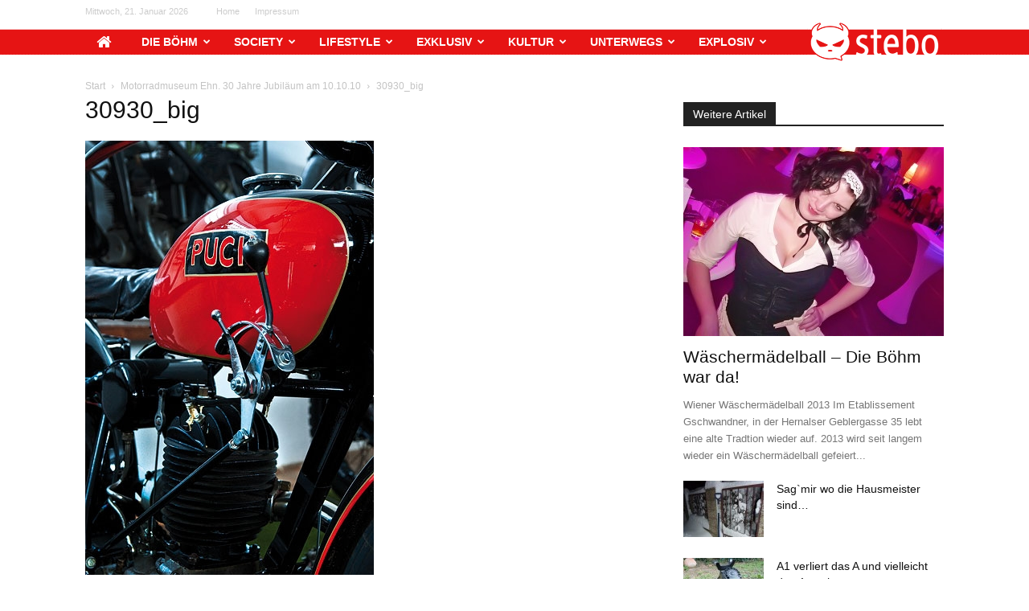

--- FILE ---
content_type: text/html; charset=UTF-8
request_url: https://www.stebo.at/2010/10/04/motorradmuseum-ehn-30-jahre-jubilaeum-am-10-10-10/30930_big/
body_size: 17937
content:
<!doctype html >
<!--[if IE 8]>    <html class="ie8" lang="en"> <![endif]-->
<!--[if IE 9]>    <html class="ie9" lang="en"> <![endif]-->
<!--[if gt IE 8]><!--> <html lang="de"> <!--<![endif]-->
<head>
    <title>30930_big - stebo.at</title>
    <meta charset="UTF-8" />
    <meta name="viewport" content="width=device-width, initial-scale=1.0">
    <link rel="pingback" href="https://www.stebo.at/xmlrpc.php" />
    <meta name='robots' content='index, follow, max-image-preview:large, max-snippet:-1, max-video-preview:-1' />
	<style>img:is([sizes="auto" i], [sizes^="auto," i]) { contain-intrinsic-size: 3000px 1500px }</style>
	<link rel="icon" type="image/png" href="https://stebo.at/wp-content/uploads/2015/02/02/favicon-300x300.png">
	<!-- This site is optimized with the Yoast SEO plugin v26.2 - https://yoast.com/wordpress/plugins/seo/ -->
	<link rel="canonical" href="https://www.stebo.at/2010/10/04/motorradmuseum-ehn-30-jahre-jubilaeum-am-10-10-10/30930_big/" />
	<meta property="og:locale" content="de_DE" />
	<meta property="og:type" content="article" />
	<meta property="og:title" content="30930_big - stebo.at" />
	<meta property="og:url" content="https://www.stebo.at/2010/10/04/motorradmuseum-ehn-30-jahre-jubilaeum-am-10-10-10/30930_big/" />
	<meta property="og:site_name" content="stebo.at" />
	<meta property="og:image" content="https://www.stebo.at/2010/10/04/motorradmuseum-ehn-30-jahre-jubilaeum-am-10-10-10/30930_big" />
	<meta property="og:image:width" content="359" />
	<meta property="og:image:height" content="540" />
	<meta property="og:image:type" content="image/jpeg" />
	<script type="application/ld+json" class="yoast-schema-graph">{"@context":"https://schema.org","@graph":[{"@type":"WebPage","@id":"https://www.stebo.at/2010/10/04/motorradmuseum-ehn-30-jahre-jubilaeum-am-10-10-10/30930_big/","url":"https://www.stebo.at/2010/10/04/motorradmuseum-ehn-30-jahre-jubilaeum-am-10-10-10/30930_big/","name":"30930_big - stebo.at","isPartOf":{"@id":"https://www.stebo.at/#website"},"primaryImageOfPage":{"@id":"https://www.stebo.at/2010/10/04/motorradmuseum-ehn-30-jahre-jubilaeum-am-10-10-10/30930_big/#primaryimage"},"image":{"@id":"https://www.stebo.at/2010/10/04/motorradmuseum-ehn-30-jahre-jubilaeum-am-10-10-10/30930_big/#primaryimage"},"thumbnailUrl":"https://www.stebo.at/wp-content/uploads/2010/10/04/2005/30930_big.jpg","datePublished":"2014-11-24T23:52:42+00:00","breadcrumb":{"@id":"https://www.stebo.at/2010/10/04/motorradmuseum-ehn-30-jahre-jubilaeum-am-10-10-10/30930_big/#breadcrumb"},"inLanguage":"de","potentialAction":[{"@type":"ReadAction","target":["https://www.stebo.at/2010/10/04/motorradmuseum-ehn-30-jahre-jubilaeum-am-10-10-10/30930_big/"]}]},{"@type":"ImageObject","inLanguage":"de","@id":"https://www.stebo.at/2010/10/04/motorradmuseum-ehn-30-jahre-jubilaeum-am-10-10-10/30930_big/#primaryimage","url":"https://www.stebo.at/wp-content/uploads/2010/10/04/2005/30930_big.jpg","contentUrl":"https://www.stebo.at/wp-content/uploads/2010/10/04/2005/30930_big.jpg","width":359,"height":540},{"@type":"BreadcrumbList","@id":"https://www.stebo.at/2010/10/04/motorradmuseum-ehn-30-jahre-jubilaeum-am-10-10-10/30930_big/#breadcrumb","itemListElement":[{"@type":"ListItem","position":1,"name":"Home","item":"https://www.stebo.at/"},{"@type":"ListItem","position":2,"name":"Motorradmuseum Ehn. 30 Jahre Jubiläum am 10.10.10","item":"https://stebo.at/2010/10/04/motorradmuseum-ehn-30-jahre-jubilaeum-am-10-10-10/"},{"@type":"ListItem","position":3,"name":"30930_big"}]},{"@type":"WebSite","@id":"https://www.stebo.at/#website","url":"https://www.stebo.at/","name":"stebo.at","description":"","potentialAction":[{"@type":"SearchAction","target":{"@type":"EntryPoint","urlTemplate":"https://www.stebo.at/?s={search_term_string}"},"query-input":{"@type":"PropertyValueSpecification","valueRequired":true,"valueName":"search_term_string"}}],"inLanguage":"de"}]}</script>
	<!-- / Yoast SEO plugin. -->


<link rel="alternate" type="application/rss+xml" title="stebo.at &raquo; Feed" href="https://www.stebo.at/feed/" />
<link rel="alternate" type="application/rss+xml" title="stebo.at &raquo; Kommentar-Feed" href="https://www.stebo.at/comments/feed/" />
<link rel="alternate" type="application/rss+xml" title="stebo.at &raquo; 30930_big-Kommentar-Feed" href="https://www.stebo.at/2010/10/04/motorradmuseum-ehn-30-jahre-jubilaeum-am-10-10-10/30930_big/feed/" />
<script type="text/javascript">
/* <![CDATA[ */
window._wpemojiSettings = {"baseUrl":"https:\/\/s.w.org\/images\/core\/emoji\/16.0.1\/72x72\/","ext":".png","svgUrl":"https:\/\/s.w.org\/images\/core\/emoji\/16.0.1\/svg\/","svgExt":".svg","source":{"concatemoji":"https:\/\/www.stebo.at\/wp-includes\/js\/wp-emoji-release.min.js?ver=6.8.3"}};
/*! This file is auto-generated */
!function(s,n){var o,i,e;function c(e){try{var t={supportTests:e,timestamp:(new Date).valueOf()};sessionStorage.setItem(o,JSON.stringify(t))}catch(e){}}function p(e,t,n){e.clearRect(0,0,e.canvas.width,e.canvas.height),e.fillText(t,0,0);var t=new Uint32Array(e.getImageData(0,0,e.canvas.width,e.canvas.height).data),a=(e.clearRect(0,0,e.canvas.width,e.canvas.height),e.fillText(n,0,0),new Uint32Array(e.getImageData(0,0,e.canvas.width,e.canvas.height).data));return t.every(function(e,t){return e===a[t]})}function u(e,t){e.clearRect(0,0,e.canvas.width,e.canvas.height),e.fillText(t,0,0);for(var n=e.getImageData(16,16,1,1),a=0;a<n.data.length;a++)if(0!==n.data[a])return!1;return!0}function f(e,t,n,a){switch(t){case"flag":return n(e,"\ud83c\udff3\ufe0f\u200d\u26a7\ufe0f","\ud83c\udff3\ufe0f\u200b\u26a7\ufe0f")?!1:!n(e,"\ud83c\udde8\ud83c\uddf6","\ud83c\udde8\u200b\ud83c\uddf6")&&!n(e,"\ud83c\udff4\udb40\udc67\udb40\udc62\udb40\udc65\udb40\udc6e\udb40\udc67\udb40\udc7f","\ud83c\udff4\u200b\udb40\udc67\u200b\udb40\udc62\u200b\udb40\udc65\u200b\udb40\udc6e\u200b\udb40\udc67\u200b\udb40\udc7f");case"emoji":return!a(e,"\ud83e\udedf")}return!1}function g(e,t,n,a){var r="undefined"!=typeof WorkerGlobalScope&&self instanceof WorkerGlobalScope?new OffscreenCanvas(300,150):s.createElement("canvas"),o=r.getContext("2d",{willReadFrequently:!0}),i=(o.textBaseline="top",o.font="600 32px Arial",{});return e.forEach(function(e){i[e]=t(o,e,n,a)}),i}function t(e){var t=s.createElement("script");t.src=e,t.defer=!0,s.head.appendChild(t)}"undefined"!=typeof Promise&&(o="wpEmojiSettingsSupports",i=["flag","emoji"],n.supports={everything:!0,everythingExceptFlag:!0},e=new Promise(function(e){s.addEventListener("DOMContentLoaded",e,{once:!0})}),new Promise(function(t){var n=function(){try{var e=JSON.parse(sessionStorage.getItem(o));if("object"==typeof e&&"number"==typeof e.timestamp&&(new Date).valueOf()<e.timestamp+604800&&"object"==typeof e.supportTests)return e.supportTests}catch(e){}return null}();if(!n){if("undefined"!=typeof Worker&&"undefined"!=typeof OffscreenCanvas&&"undefined"!=typeof URL&&URL.createObjectURL&&"undefined"!=typeof Blob)try{var e="postMessage("+g.toString()+"("+[JSON.stringify(i),f.toString(),p.toString(),u.toString()].join(",")+"));",a=new Blob([e],{type:"text/javascript"}),r=new Worker(URL.createObjectURL(a),{name:"wpTestEmojiSupports"});return void(r.onmessage=function(e){c(n=e.data),r.terminate(),t(n)})}catch(e){}c(n=g(i,f,p,u))}t(n)}).then(function(e){for(var t in e)n.supports[t]=e[t],n.supports.everything=n.supports.everything&&n.supports[t],"flag"!==t&&(n.supports.everythingExceptFlag=n.supports.everythingExceptFlag&&n.supports[t]);n.supports.everythingExceptFlag=n.supports.everythingExceptFlag&&!n.supports.flag,n.DOMReady=!1,n.readyCallback=function(){n.DOMReady=!0}}).then(function(){return e}).then(function(){var e;n.supports.everything||(n.readyCallback(),(e=n.source||{}).concatemoji?t(e.concatemoji):e.wpemoji&&e.twemoji&&(t(e.twemoji),t(e.wpemoji)))}))}((window,document),window._wpemojiSettings);
/* ]]> */
</script>
<style id='wp-emoji-styles-inline-css' type='text/css'>

	img.wp-smiley, img.emoji {
		display: inline !important;
		border: none !important;
		box-shadow: none !important;
		height: 1em !important;
		width: 1em !important;
		margin: 0 0.07em !important;
		vertical-align: -0.1em !important;
		background: none !important;
		padding: 0 !important;
	}
</style>
<style id='classic-theme-styles-inline-css' type='text/css'>
/*! This file is auto-generated */
.wp-block-button__link{color:#fff;background-color:#32373c;border-radius:9999px;box-shadow:none;text-decoration:none;padding:calc(.667em + 2px) calc(1.333em + 2px);font-size:1.125em}.wp-block-file__button{background:#32373c;color:#fff;text-decoration:none}
</style>
<style id='global-styles-inline-css' type='text/css'>
:root{--wp--preset--aspect-ratio--square: 1;--wp--preset--aspect-ratio--4-3: 4/3;--wp--preset--aspect-ratio--3-4: 3/4;--wp--preset--aspect-ratio--3-2: 3/2;--wp--preset--aspect-ratio--2-3: 2/3;--wp--preset--aspect-ratio--16-9: 16/9;--wp--preset--aspect-ratio--9-16: 9/16;--wp--preset--color--black: #000000;--wp--preset--color--cyan-bluish-gray: #abb8c3;--wp--preset--color--white: #ffffff;--wp--preset--color--pale-pink: #f78da7;--wp--preset--color--vivid-red: #cf2e2e;--wp--preset--color--luminous-vivid-orange: #ff6900;--wp--preset--color--luminous-vivid-amber: #fcb900;--wp--preset--color--light-green-cyan: #7bdcb5;--wp--preset--color--vivid-green-cyan: #00d084;--wp--preset--color--pale-cyan-blue: #8ed1fc;--wp--preset--color--vivid-cyan-blue: #0693e3;--wp--preset--color--vivid-purple: #9b51e0;--wp--preset--gradient--vivid-cyan-blue-to-vivid-purple: linear-gradient(135deg,rgba(6,147,227,1) 0%,rgb(155,81,224) 100%);--wp--preset--gradient--light-green-cyan-to-vivid-green-cyan: linear-gradient(135deg,rgb(122,220,180) 0%,rgb(0,208,130) 100%);--wp--preset--gradient--luminous-vivid-amber-to-luminous-vivid-orange: linear-gradient(135deg,rgba(252,185,0,1) 0%,rgba(255,105,0,1) 100%);--wp--preset--gradient--luminous-vivid-orange-to-vivid-red: linear-gradient(135deg,rgba(255,105,0,1) 0%,rgb(207,46,46) 100%);--wp--preset--gradient--very-light-gray-to-cyan-bluish-gray: linear-gradient(135deg,rgb(238,238,238) 0%,rgb(169,184,195) 100%);--wp--preset--gradient--cool-to-warm-spectrum: linear-gradient(135deg,rgb(74,234,220) 0%,rgb(151,120,209) 20%,rgb(207,42,186) 40%,rgb(238,44,130) 60%,rgb(251,105,98) 80%,rgb(254,248,76) 100%);--wp--preset--gradient--blush-light-purple: linear-gradient(135deg,rgb(255,206,236) 0%,rgb(152,150,240) 100%);--wp--preset--gradient--blush-bordeaux: linear-gradient(135deg,rgb(254,205,165) 0%,rgb(254,45,45) 50%,rgb(107,0,62) 100%);--wp--preset--gradient--luminous-dusk: linear-gradient(135deg,rgb(255,203,112) 0%,rgb(199,81,192) 50%,rgb(65,88,208) 100%);--wp--preset--gradient--pale-ocean: linear-gradient(135deg,rgb(255,245,203) 0%,rgb(182,227,212) 50%,rgb(51,167,181) 100%);--wp--preset--gradient--electric-grass: linear-gradient(135deg,rgb(202,248,128) 0%,rgb(113,206,126) 100%);--wp--preset--gradient--midnight: linear-gradient(135deg,rgb(2,3,129) 0%,rgb(40,116,252) 100%);--wp--preset--font-size--small: 11px;--wp--preset--font-size--medium: 20px;--wp--preset--font-size--large: 32px;--wp--preset--font-size--x-large: 42px;--wp--preset--font-size--regular: 15px;--wp--preset--font-size--larger: 50px;--wp--preset--spacing--20: 0.44rem;--wp--preset--spacing--30: 0.67rem;--wp--preset--spacing--40: 1rem;--wp--preset--spacing--50: 1.5rem;--wp--preset--spacing--60: 2.25rem;--wp--preset--spacing--70: 3.38rem;--wp--preset--spacing--80: 5.06rem;--wp--preset--shadow--natural: 6px 6px 9px rgba(0, 0, 0, 0.2);--wp--preset--shadow--deep: 12px 12px 50px rgba(0, 0, 0, 0.4);--wp--preset--shadow--sharp: 6px 6px 0px rgba(0, 0, 0, 0.2);--wp--preset--shadow--outlined: 6px 6px 0px -3px rgba(255, 255, 255, 1), 6px 6px rgba(0, 0, 0, 1);--wp--preset--shadow--crisp: 6px 6px 0px rgba(0, 0, 0, 1);}:where(.is-layout-flex){gap: 0.5em;}:where(.is-layout-grid){gap: 0.5em;}body .is-layout-flex{display: flex;}.is-layout-flex{flex-wrap: wrap;align-items: center;}.is-layout-flex > :is(*, div){margin: 0;}body .is-layout-grid{display: grid;}.is-layout-grid > :is(*, div){margin: 0;}:where(.wp-block-columns.is-layout-flex){gap: 2em;}:where(.wp-block-columns.is-layout-grid){gap: 2em;}:where(.wp-block-post-template.is-layout-flex){gap: 1.25em;}:where(.wp-block-post-template.is-layout-grid){gap: 1.25em;}.has-black-color{color: var(--wp--preset--color--black) !important;}.has-cyan-bluish-gray-color{color: var(--wp--preset--color--cyan-bluish-gray) !important;}.has-white-color{color: var(--wp--preset--color--white) !important;}.has-pale-pink-color{color: var(--wp--preset--color--pale-pink) !important;}.has-vivid-red-color{color: var(--wp--preset--color--vivid-red) !important;}.has-luminous-vivid-orange-color{color: var(--wp--preset--color--luminous-vivid-orange) !important;}.has-luminous-vivid-amber-color{color: var(--wp--preset--color--luminous-vivid-amber) !important;}.has-light-green-cyan-color{color: var(--wp--preset--color--light-green-cyan) !important;}.has-vivid-green-cyan-color{color: var(--wp--preset--color--vivid-green-cyan) !important;}.has-pale-cyan-blue-color{color: var(--wp--preset--color--pale-cyan-blue) !important;}.has-vivid-cyan-blue-color{color: var(--wp--preset--color--vivid-cyan-blue) !important;}.has-vivid-purple-color{color: var(--wp--preset--color--vivid-purple) !important;}.has-black-background-color{background-color: var(--wp--preset--color--black) !important;}.has-cyan-bluish-gray-background-color{background-color: var(--wp--preset--color--cyan-bluish-gray) !important;}.has-white-background-color{background-color: var(--wp--preset--color--white) !important;}.has-pale-pink-background-color{background-color: var(--wp--preset--color--pale-pink) !important;}.has-vivid-red-background-color{background-color: var(--wp--preset--color--vivid-red) !important;}.has-luminous-vivid-orange-background-color{background-color: var(--wp--preset--color--luminous-vivid-orange) !important;}.has-luminous-vivid-amber-background-color{background-color: var(--wp--preset--color--luminous-vivid-amber) !important;}.has-light-green-cyan-background-color{background-color: var(--wp--preset--color--light-green-cyan) !important;}.has-vivid-green-cyan-background-color{background-color: var(--wp--preset--color--vivid-green-cyan) !important;}.has-pale-cyan-blue-background-color{background-color: var(--wp--preset--color--pale-cyan-blue) !important;}.has-vivid-cyan-blue-background-color{background-color: var(--wp--preset--color--vivid-cyan-blue) !important;}.has-vivid-purple-background-color{background-color: var(--wp--preset--color--vivid-purple) !important;}.has-black-border-color{border-color: var(--wp--preset--color--black) !important;}.has-cyan-bluish-gray-border-color{border-color: var(--wp--preset--color--cyan-bluish-gray) !important;}.has-white-border-color{border-color: var(--wp--preset--color--white) !important;}.has-pale-pink-border-color{border-color: var(--wp--preset--color--pale-pink) !important;}.has-vivid-red-border-color{border-color: var(--wp--preset--color--vivid-red) !important;}.has-luminous-vivid-orange-border-color{border-color: var(--wp--preset--color--luminous-vivid-orange) !important;}.has-luminous-vivid-amber-border-color{border-color: var(--wp--preset--color--luminous-vivid-amber) !important;}.has-light-green-cyan-border-color{border-color: var(--wp--preset--color--light-green-cyan) !important;}.has-vivid-green-cyan-border-color{border-color: var(--wp--preset--color--vivid-green-cyan) !important;}.has-pale-cyan-blue-border-color{border-color: var(--wp--preset--color--pale-cyan-blue) !important;}.has-vivid-cyan-blue-border-color{border-color: var(--wp--preset--color--vivid-cyan-blue) !important;}.has-vivid-purple-border-color{border-color: var(--wp--preset--color--vivid-purple) !important;}.has-vivid-cyan-blue-to-vivid-purple-gradient-background{background: var(--wp--preset--gradient--vivid-cyan-blue-to-vivid-purple) !important;}.has-light-green-cyan-to-vivid-green-cyan-gradient-background{background: var(--wp--preset--gradient--light-green-cyan-to-vivid-green-cyan) !important;}.has-luminous-vivid-amber-to-luminous-vivid-orange-gradient-background{background: var(--wp--preset--gradient--luminous-vivid-amber-to-luminous-vivid-orange) !important;}.has-luminous-vivid-orange-to-vivid-red-gradient-background{background: var(--wp--preset--gradient--luminous-vivid-orange-to-vivid-red) !important;}.has-very-light-gray-to-cyan-bluish-gray-gradient-background{background: var(--wp--preset--gradient--very-light-gray-to-cyan-bluish-gray) !important;}.has-cool-to-warm-spectrum-gradient-background{background: var(--wp--preset--gradient--cool-to-warm-spectrum) !important;}.has-blush-light-purple-gradient-background{background: var(--wp--preset--gradient--blush-light-purple) !important;}.has-blush-bordeaux-gradient-background{background: var(--wp--preset--gradient--blush-bordeaux) !important;}.has-luminous-dusk-gradient-background{background: var(--wp--preset--gradient--luminous-dusk) !important;}.has-pale-ocean-gradient-background{background: var(--wp--preset--gradient--pale-ocean) !important;}.has-electric-grass-gradient-background{background: var(--wp--preset--gradient--electric-grass) !important;}.has-midnight-gradient-background{background: var(--wp--preset--gradient--midnight) !important;}.has-small-font-size{font-size: var(--wp--preset--font-size--small) !important;}.has-medium-font-size{font-size: var(--wp--preset--font-size--medium) !important;}.has-large-font-size{font-size: var(--wp--preset--font-size--large) !important;}.has-x-large-font-size{font-size: var(--wp--preset--font-size--x-large) !important;}
:where(.wp-block-post-template.is-layout-flex){gap: 1.25em;}:where(.wp-block-post-template.is-layout-grid){gap: 1.25em;}
:where(.wp-block-columns.is-layout-flex){gap: 2em;}:where(.wp-block-columns.is-layout-grid){gap: 2em;}
:root :where(.wp-block-pullquote){font-size: 1.5em;line-height: 1.6;}
</style>
<link rel='stylesheet' id='contact-form-7-css' href='https://www.stebo.at/wp-content/plugins/contact-form-7/includes/css/styles.css?ver=6.1.2' type='text/css' media='all' />
<link rel='stylesheet' id='font-awesome-four-css' href='https://www.stebo.at/wp-content/plugins/font-awesome-4-menus/css/font-awesome.min.css?ver=4.7.0' type='text/css' media='all' />
<link rel='stylesheet' id='td-plugin-newsletter-css' href='https://www.stebo.at/wp-content/plugins/td-newsletter/style.css?ver=12.7.3' type='text/css' media='all' />
<link rel='stylesheet' id='td-plugin-multi-purpose-css' href='https://www.stebo.at/wp-content/plugins/td-composer/td-multi-purpose/style.css?ver=7cd248d7ca13c255207c3f8b916c3f00' type='text/css' media='all' />
<link rel='stylesheet' id='td-theme-css' href='https://www.stebo.at/wp-content/themes/stebo/style.css?ver=1' type='text/css' media='all' />
<style id='td-theme-inline-css' type='text/css'>@media (max-width:767px){.td-header-desktop-wrap{display:none}}@media (min-width:767px){.td-header-mobile-wrap{display:none}}</style>
<link rel='stylesheet' id='js_composer_front-css' href='https://www.stebo.at/wp-content/plugins/js_composer/assets/css/js_composer.min.css?ver=16.7.0' type='text/css' media='all' />
<link rel='stylesheet' id='td-legacy-framework-front-style-css' href='https://www.stebo.at/wp-content/plugins/td-composer/legacy/Newspaper/assets/css/td_legacy_main.css?ver=7cd248d7ca13c255207c3f8b916c3f00' type='text/css' media='all' />
<link rel='stylesheet' id='td-standard-pack-framework-front-style-css' href='https://www.stebo.at/wp-content/plugins/td-standard-pack/Newspaper/assets/css/td_standard_pack_main.css?ver=c12e6da63ed2f212e87e44e5e9b9a302' type='text/css' media='all' />
<link rel='stylesheet' id='tdb_style_cloud_templates_front-css' href='https://www.stebo.at/wp-content/plugins/td-cloud-library/assets/css/tdb_main.css?ver=6127d3b6131f900b2e62bb855b13dc3b' type='text/css' media='all' />
<script type="text/javascript" src="https://www.stebo.at/wp-includes/js/jquery/jquery.min.js?ver=3.7.1" id="jquery-core-js"></script>
<script type="text/javascript" src="https://www.stebo.at/wp-includes/js/jquery/jquery-migrate.min.js?ver=3.4.1" id="jquery-migrate-js"></script>
<link rel="https://api.w.org/" href="https://www.stebo.at/wp-json/" /><link rel="alternate" title="JSON" type="application/json" href="https://www.stebo.at/wp-json/wp/v2/media/2333" /><link rel="EditURI" type="application/rsd+xml" title="RSD" href="https://www.stebo.at/xmlrpc.php?rsd" />
<meta name="generator" content="WordPress 6.8.3" />
<link rel='shortlink' href='https://www.stebo.at/?p=2333' />
<link rel="alternate" title="oEmbed (JSON)" type="application/json+oembed" href="https://www.stebo.at/wp-json/oembed/1.0/embed?url=https%3A%2F%2Fwww.stebo.at%2F2010%2F10%2F04%2Fmotorradmuseum-ehn-30-jahre-jubilaeum-am-10-10-10%2F30930_big%2F" />
<link rel="alternate" title="oEmbed (XML)" type="text/xml+oembed" href="https://www.stebo.at/wp-json/oembed/1.0/embed?url=https%3A%2F%2Fwww.stebo.at%2F2010%2F10%2F04%2Fmotorradmuseum-ehn-30-jahre-jubilaeum-am-10-10-10%2F30930_big%2F&#038;format=xml" />
<style>
.tdc-no-posts{display:none;}
.sf-menu  .sfHover > a{background-color:#fff !important;color: #e61414 !important;}
.sf-menu li:hover, .sf-menu li.sfHover, .sf-menu a:focus, .sf-menu a:hover, .sf-menu a:active, .sfHover{background-color:#fff !important;color: #e61414 !important;}
.current-menu-item a{color:#000 !important;background:none !important;}
.td-banner-wrap-full{display:none !important;}
.td-header-menu-wrap{background:#e61414 url('https://www.stebo.at/wp-content/themes/stebo/images/logo_back.png') repeat-x !important;}
.td-header-main-menu{background:none !important;padding-left: 0px !important;}
.td-icon-search{background:#e61414 url('https://www.stebo.at/wp-content/themes/stebo/images/stebo.png') !important;height: 48px !important;width: 170px !important;top:0 !important;}
.td-icon-search:before{content:"";}
#td-header-search-button{right:12px !important;}
.td-full-layout .td-affix {background-color:#e61414 !important;}
@media (max-width: 767px) {
.header-search-wrap .header-search {left: 60px;top: -3px;}
.td-header-wrap .td-header-menu-wrap-full, .td-header-wrap .td-header-menu-wrap, .td-header-wrap .td-header-main-menu {background:#e61414 url('https://www.stebo.at/wp-content/themes/stebo/images/logo_back.png') repeat-x !important;height: 48px !important;}
}
</style>    <script>
        window.tdb_global_vars = {"wpRestUrl":"https:\/\/www.stebo.at\/wp-json\/","permalinkStructure":"\/%year%\/%monthnum%\/%day%\/%postname%\/"};
        window.tdb_p_autoload_vars = {"isAjax":false,"isAdminBarShowing":false,"autoloadStatus":"off","origPostEditUrl":null};
    </script>
    
    <style id="tdb-global-colors">:root{--accent-color:#fff}</style>

    
	<meta name="generator" content="Powered by WPBakery Page Builder - drag and drop page builder for WordPress."/>

<!-- JS generated by theme -->

<script type="text/javascript" id="td-generated-header-js">
    
    

	    var tdBlocksArray = []; //here we store all the items for the current page

	    // td_block class - each ajax block uses a object of this class for requests
	    function tdBlock() {
		    this.id = '';
		    this.block_type = 1; //block type id (1-234 etc)
		    this.atts = '';
		    this.td_column_number = '';
		    this.td_current_page = 1; //
		    this.post_count = 0; //from wp
		    this.found_posts = 0; //from wp
		    this.max_num_pages = 0; //from wp
		    this.td_filter_value = ''; //current live filter value
		    this.is_ajax_running = false;
		    this.td_user_action = ''; // load more or infinite loader (used by the animation)
		    this.header_color = '';
		    this.ajax_pagination_infinite_stop = ''; //show load more at page x
	    }

        // td_js_generator - mini detector
        ( function () {
            var htmlTag = document.getElementsByTagName("html")[0];

	        if ( navigator.userAgent.indexOf("MSIE 10.0") > -1 ) {
                htmlTag.className += ' ie10';
            }

            if ( !!navigator.userAgent.match(/Trident.*rv\:11\./) ) {
                htmlTag.className += ' ie11';
            }

	        if ( navigator.userAgent.indexOf("Edge") > -1 ) {
                htmlTag.className += ' ieEdge';
            }

            if ( /(iPad|iPhone|iPod)/g.test(navigator.userAgent) ) {
                htmlTag.className += ' td-md-is-ios';
            }

            var user_agent = navigator.userAgent.toLowerCase();
            if ( user_agent.indexOf("android") > -1 ) {
                htmlTag.className += ' td-md-is-android';
            }

            if ( -1 !== navigator.userAgent.indexOf('Mac OS X')  ) {
                htmlTag.className += ' td-md-is-os-x';
            }

            if ( /chrom(e|ium)/.test(navigator.userAgent.toLowerCase()) ) {
               htmlTag.className += ' td-md-is-chrome';
            }

            if ( -1 !== navigator.userAgent.indexOf('Firefox') ) {
                htmlTag.className += ' td-md-is-firefox';
            }

            if ( -1 !== navigator.userAgent.indexOf('Safari') && -1 === navigator.userAgent.indexOf('Chrome') ) {
                htmlTag.className += ' td-md-is-safari';
            }

            if( -1 !== navigator.userAgent.indexOf('IEMobile') ){
                htmlTag.className += ' td-md-is-iemobile';
            }

        })();

        var tdLocalCache = {};

        ( function () {
            "use strict";

            tdLocalCache = {
                data: {},
                remove: function (resource_id) {
                    delete tdLocalCache.data[resource_id];
                },
                exist: function (resource_id) {
                    return tdLocalCache.data.hasOwnProperty(resource_id) && tdLocalCache.data[resource_id] !== null;
                },
                get: function (resource_id) {
                    return tdLocalCache.data[resource_id];
                },
                set: function (resource_id, cachedData) {
                    tdLocalCache.remove(resource_id);
                    tdLocalCache.data[resource_id] = cachedData;
                }
            };
        })();

    
    
var td_viewport_interval_list=[{"limitBottom":767,"sidebarWidth":228},{"limitBottom":1018,"sidebarWidth":300},{"limitBottom":1140,"sidebarWidth":324}];
var td_animation_stack_effect="type0";
var tds_animation_stack=true;
var td_animation_stack_specific_selectors=".entry-thumb, img, .td-lazy-img";
var td_animation_stack_general_selectors=".td-animation-stack img, .td-animation-stack .entry-thumb, .post img, .td-animation-stack .td-lazy-img";
var tdc_is_installed="yes";
var tdc_domain_active=false;
var td_ajax_url="https:\/\/www.stebo.at\/wp-admin\/admin-ajax.php?td_theme_name=Newspaper&v=12.7.3";
var td_get_template_directory_uri="https:\/\/www.stebo.at\/wp-content\/plugins\/td-composer\/legacy\/common";
var tds_snap_menu="snap";
var tds_logo_on_sticky="";
var tds_header_style="3";
var td_please_wait="Bitte warten...";
var td_email_user_pass_incorrect="Benutzername oder Passwort falsch!";
var td_email_user_incorrect="E-Mail-Adresse oder Benutzername falsch!";
var td_email_incorrect="E-Mail-Adresse nicht korrekt!";
var td_user_incorrect="Username incorrect!";
var td_email_user_empty="Email or username empty!";
var td_pass_empty="Pass empty!";
var td_pass_pattern_incorrect="Invalid Pass Pattern!";
var td_retype_pass_incorrect="Retyped Pass incorrect!";
var tds_more_articles_on_post_enable="show";
var tds_more_articles_on_post_time_to_wait="";
var tds_more_articles_on_post_pages_distance_from_top=0;
var tds_captcha="";
var tds_theme_color_site_wide="#e61414";
var tds_smart_sidebar="";
var tdThemeName="Newspaper";
var tdThemeNameWl="Newspaper";
var td_magnific_popup_translation_tPrev="Vorherige (Pfeiltaste links)";
var td_magnific_popup_translation_tNext="Weiter (rechte Pfeiltaste)";
var td_magnific_popup_translation_tCounter="%curr% von %total%";
var td_magnific_popup_translation_ajax_tError="Der Inhalt von %url% konnte nicht geladen werden.";
var td_magnific_popup_translation_image_tError="Das Bild #%curr% konnte nicht geladen werden.";
var tdBlockNonce="5214338830";
var tdMobileMenu="enabled";
var tdMobileSearch="enabled";
var tdDateNamesI18n={"month_names":["Januar","Februar","M\u00e4rz","April","Mai","Juni","Juli","August","September","Oktober","November","Dezember"],"month_names_short":["Jan.","Feb.","M\u00e4rz","Apr.","Mai","Juni","Juli","Aug.","Sep.","Okt.","Nov.","Dez."],"day_names":["Sonntag","Montag","Dienstag","Mittwoch","Donnerstag","Freitag","Samstag"],"day_names_short":["So.","Mo.","Di.","Mi.","Do.","Fr.","Sa."]};
var tdb_modal_confirm="Speichern";
var tdb_modal_cancel="Stornieren";
var tdb_modal_confirm_alt="Ja";
var tdb_modal_cancel_alt="NEIN";
var td_deploy_mode="deploy";
var td_ad_background_click_link="";
var td_ad_background_click_target="";
</script>




<script type="application/ld+json">
    {
        "@context": "https://schema.org",
        "@type": "BreadcrumbList",
        "itemListElement": [
            {
                "@type": "ListItem",
                "position": 1,
                "item": {
                    "@type": "WebSite",
                    "@id": "https://www.stebo.at/",
                    "name": "Start"
                }
            },
            {
                "@type": "ListItem",
                "position": 2,
                    "item": {
                    "@type": "WebPage",
                    "@id": "https://www.stebo.at/2010/10/04/motorradmuseum-ehn-30-jahre-jubilaeum-am-10-10-10/",
                    "name": "Motorradmuseum Ehn.  30 Jahre Jubiläum am 10.10.10"
                }
            }
            ,{
                "@type": "ListItem",
                "position": 3,
                    "item": {
                    "@type": "WebPage",
                    "@id": "",
                    "name": "30930_big"                                
                }
            }    
        ]
    }
</script>

<!-- Button style compiled by theme -->

<style>.tdm-btn-style1{background-color:#e61414}.tdm-btn-style2:before{border-color:#e61414}.tdm-btn-style2{color:#e61414}.tdm-btn-style3{-webkit-box-shadow:0 2px 16px #e61414;-moz-box-shadow:0 2px 16px #e61414;box-shadow:0 2px 16px #e61414}.tdm-btn-style3:hover{-webkit-box-shadow:0 4px 26px #e61414;-moz-box-shadow:0 4px 26px #e61414;box-shadow:0 4px 26px #e61414}</style>

<noscript><style> .wpb_animate_when_almost_visible { opacity: 1; }</style></noscript>	<style id="tdw-css-placeholder"></style></head>

<body class="attachment wp-singular attachment-template-default single single-attachment postid-2333 attachmentid-2333 attachment-jpeg wp-theme-Newspaper wp-child-theme-stebo td-standard-pack 30930_big global-block-template-1 white-menu wpb-js-composer js-comp-ver-16.7.0 vc_responsive td-animation-stack-type0 td-full-layout" itemscope="itemscope" itemtype="https://schema.org/WebPage">


    <div class="td-menu-background" style="visibility:hidden"></div>
<div id="td-mobile-nav" style="visibility:hidden">
    <div class="td-mobile-container">
        <!-- mobile menu top section -->
        <div class="td-menu-socials-wrap">
            <!-- socials -->
            <div class="td-menu-socials">
                            </div>
            <!-- close button -->
            <div class="td-mobile-close">
                <span><i class="td-icon-close-mobile"></i></span>
            </div>
        </div>

        <!-- login section -->
        
        <!-- menu section -->
        <div class="td-mobile-content">
            <div class="menu-main-container"><ul id="menu-main" class="td-mobile-main-menu"><li id="menu-item-2868" class="menu-item menu-item-type-post_type menu-item-object-page menu-item-home menu-item-first menu-item-2868"><a href="https://www.stebo.at/"><i class="fa fa-home"></i></a></li>
<li id="menu-item-2645" class="menu-item menu-item-type-taxonomy menu-item-object-category menu-item-has-children menu-item-2645"><a href="https://www.stebo.at/category/die-boehm/die-boehm-war-da/">Die Böhm<i class="td-icon-menu-right td-element-after"></i></a>
<ul class="sub-menu">
	<li id="menu-item-3356" class="menu-item menu-item-type-taxonomy menu-item-object-category menu-item-3356"><a href="https://www.stebo.at/category/die-boehm/die-boehm-war-da/">Die Böhm war da</a></li>
	<li id="menu-item-3357" class="menu-item menu-item-type-taxonomy menu-item-object-category menu-item-3357"><a href="https://www.stebo.at/category/die-boehm/die-boehm-testet/">Die Böhm testet</a></li>
</ul>
</li>
<li id="menu-item-2646" class="menu-item menu-item-type-taxonomy menu-item-object-category menu-item-has-children menu-item-2646"><a href="https://www.stebo.at/category/exklusiv/erlesenes/">Society<i class="td-icon-menu-right td-element-after"></i></a>
<ul class="sub-menu">
	<li id="menu-item-3358" class="menu-item menu-item-type-taxonomy menu-item-object-category menu-item-3358"><a href="https://www.stebo.at/category/society/events/">Events</a></li>
	<li id="menu-item-3359" class="menu-item menu-item-type-taxonomy menu-item-object-category menu-item-3359"><a href="https://www.stebo.at/category/society/stars-gesellschaft/">Stars &amp; Gesellschaft</a></li>
</ul>
</li>
<li id="menu-item-2647" class="menu-item menu-item-type-taxonomy menu-item-object-category menu-item-has-children menu-item-2647"><a href="https://www.stebo.at/category/society/events/">Lifestyle<i class="td-icon-menu-right td-element-after"></i></a>
<ul class="sub-menu">
	<li id="menu-item-3360" class="menu-item menu-item-type-taxonomy menu-item-object-category menu-item-3360"><a href="https://www.stebo.at/category/lifestyle/kulinarisches/">Kulinarisches</a></li>
	<li id="menu-item-3361" class="menu-item menu-item-type-taxonomy menu-item-object-category menu-item-3361"><a href="https://www.stebo.at/category/lifestyle/lokal/">Lokal</a></li>
</ul>
</li>
<li id="menu-item-2648" class="menu-item menu-item-type-taxonomy menu-item-object-category menu-item-has-children menu-item-2648"><a href="https://www.stebo.at/category/exklusiv/interview/">Exklusiv<i class="td-icon-menu-right td-element-after"></i></a>
<ul class="sub-menu">
	<li id="menu-item-3362" class="menu-item menu-item-type-taxonomy menu-item-object-category menu-item-3362"><a href="https://www.stebo.at/category/exklusiv/erlesenes/">Erlesenes</a></li>
	<li id="menu-item-3363" class="menu-item menu-item-type-taxonomy menu-item-object-category menu-item-3363"><a href="https://www.stebo.at/category/exklusiv/interview/">Interview</a></li>
</ul>
</li>
<li id="menu-item-2649" class="menu-item menu-item-type-taxonomy menu-item-object-category menu-item-has-children menu-item-2649"><a href="https://www.stebo.at/category/lifestyle/kulinarisches/">Kultur<i class="td-icon-menu-right td-element-after"></i></a>
<ul class="sub-menu">
	<li id="menu-item-3364" class="menu-item menu-item-type-taxonomy menu-item-object-category menu-item-3364"><a href="https://www.stebo.at/category/kultur/kunst-kulturelles/">Kunst &amp; Kulturelles</a></li>
	<li id="menu-item-3365" class="menu-item menu-item-type-taxonomy menu-item-object-category menu-item-3365"><a href="https://www.stebo.at/category/kultur/museen/">Museen</a></li>
	<li id="menu-item-3366" class="menu-item menu-item-type-taxonomy menu-item-object-category menu-item-3366"><a href="https://www.stebo.at/category/kultur/musik/">Musik</a></li>
</ul>
</li>
<li id="menu-item-2650" class="menu-item menu-item-type-taxonomy menu-item-object-category menu-item-has-children menu-item-2650"><a href="https://www.stebo.at/category/kultur/kunst-kulturelles/">Unterwegs<i class="td-icon-menu-right td-element-after"></i></a>
<ul class="sub-menu">
	<li id="menu-item-3367" class="menu-item menu-item-type-taxonomy menu-item-object-category menu-item-3367"><a href="https://www.stebo.at/category/unterwegs/lokales/">Lokales</a></li>
	<li id="menu-item-3368" class="menu-item menu-item-type-taxonomy menu-item-object-category menu-item-3368"><a href="https://www.stebo.at/category/unterwegs/motor-sport/">Motor &amp; Sport</a></li>
	<li id="menu-item-3369" class="menu-item menu-item-type-taxonomy menu-item-object-category menu-item-3369"><a href="https://www.stebo.at/category/unterwegs/reise/">Reise</a></li>
</ul>
</li>
<li id="menu-item-2651" class="menu-item menu-item-type-taxonomy menu-item-object-category menu-item-has-children menu-item-2651"><a href="https://www.stebo.at/category/explosiv/kurioses/">Explosiv<i class="td-icon-menu-right td-element-after"></i></a>
<ul class="sub-menu">
	<li id="menu-item-3370" class="menu-item menu-item-type-taxonomy menu-item-object-category menu-item-3370"><a href="https://www.stebo.at/category/explosiv/kurioses/">Kurioses</a></li>
	<li id="menu-item-3371" class="menu-item menu-item-type-taxonomy menu-item-object-category menu-item-3371"><a href="https://www.stebo.at/category/explosiv/wtf/">WTF?</a></li>
</ul>
</li>
</ul></div>        </div>
    </div>

    <!-- register/login section -->
    </div><div class="td-search-background" style="visibility:hidden"></div>
<div class="td-search-wrap-mob" style="visibility:hidden">
	<div class="td-drop-down-search">
		<form method="get" class="td-search-form" action="https://www.stebo.at/">
			<!-- close button -->
			<div class="td-search-close">
				<span><i class="td-icon-close-mobile"></i></span>
			</div>
			<div role="search" class="td-search-input">
				<span>Suche</span>
				<input id="td-header-search-mob" type="text" value="" name="s" autocomplete="off" />
			</div>
		</form>
		<div id="td-aj-search-mob" class="td-ajax-search-flex"></div>
	</div>
</div>

    <div id="td-outer-wrap" class="td-theme-wrap">
    
        
            <div class="tdc-header-wrap ">

            <!--
Header style 3
-->


<div class="td-header-wrap td-header-style-3 ">
    
    <div class="td-header-top-menu-full td-container-wrap ">
        <div class="td-container td-header-row td-header-top-menu">
            
    <div class="top-bar-style-1">
        
<div class="td-header-sp-top-menu">


	        <div class="td_data_time">
            <div >

                Mittwoch, 21. Januar 2026
            </div>
        </div>
    <div class="menu-top-container"><ul id="menu-top" class="top-header-menu"><li id="menu-item-2372" class="menu-item menu-item-type-post_type menu-item-object-page menu-item-home menu-item-first td-menu-item td-normal-menu menu-item-2372"><a href="https://www.stebo.at/">Home</a></li>
<li id="menu-item-2367" class="menu-item menu-item-type-post_type menu-item-object-page menu-item-privacy-policy td-menu-item td-normal-menu menu-item-2367"><a rel="privacy-policy" href="https://www.stebo.at/impressum/">Impressum</a></li>
</ul></div></div>
        <div class="td-header-sp-top-widget">
    
    </div>

    </div>

<!-- LOGIN MODAL -->

                <div id="login-form" class="white-popup-block mfp-hide mfp-with-anim td-login-modal-wrap">
                    <div class="td-login-wrap">
                        <a href="#" aria-label="Back" class="td-back-button"><i class="td-icon-modal-back"></i></a>
                        <div id="td-login-div" class="td-login-form-div td-display-block">
                            <div class="td-login-panel-title">Anmelden</div>
                            <div class="td-login-panel-descr">Herzlich willkommen! Melden Sie sich an</div>
                            <div class="td_display_err"></div>
                            <form id="loginForm" action="#" method="post">
                                <div class="td-login-inputs"><input class="td-login-input" autocomplete="username" type="text" name="login_email" id="login_email" value="" required><label for="login_email">Ihr Benutzername</label></div>
                                <div class="td-login-inputs"><input class="td-login-input" autocomplete="current-password" type="password" name="login_pass" id="login_pass" value="" required><label for="login_pass">Ihr Passwort</label></div>
                                <input type="button"  name="login_button" id="login_button" class="wpb_button btn td-login-button" value="Anmeldung">
                                
                            </form>

                            

                            <div class="td-login-info-text"><a href="#" id="forgot-pass-link">Haben Sie Ihr Passwort vergessen? Hilfe bekommen</a></div>
                            
                            
                            
                            <div class="td-login-info-text"><a class="privacy-policy-link" href="https://www.stebo.at/impressum/">Impressum</a></div>
                        </div>

                        

                         <div id="td-forgot-pass-div" class="td-login-form-div td-display-none">
                            <div class="td-login-panel-title">Passwort-Wiederherstellung</div>
                            <div class="td-login-panel-descr">Passwort zurücksetzen</div>
                            <div class="td_display_err"></div>
                            <form id="forgotpassForm" action="#" method="post">
                                <div class="td-login-inputs"><input class="td-login-input" type="text" name="forgot_email" id="forgot_email" value="" required><label for="forgot_email">Ihre E-Mail-Adresse</label></div>
                                <input type="button" name="forgot_button" id="forgot_button" class="wpb_button btn td-login-button" value="Sende mein Passwort">
                            </form>
                            <div class="td-login-info-text">Ein Passwort wird Ihnen per Email zugeschickt.</div>
                        </div>
                        
                        
                    </div>
                </div>
                        </div>
    </div>

    <div class="td-banner-wrap-full td-container-wrap ">
        <div class="td-container td-header-row td-header-header">
            <div class="td-header-sp-logo">
                            </div>
                    </div>
    </div>

    <div class="td-header-menu-wrap-full td-container-wrap ">
        
        <div class="td-header-menu-wrap ">
            <div class="td-container td-header-row td-header-main-menu black-menu">
                <div id="td-header-menu" role="navigation">
        <div id="td-top-mobile-toggle"><a href="#" role="button" aria-label="Menu"><i class="td-icon-font td-icon-mobile"></i></a></div>
        <div class="td-main-menu-logo td-logo-in-header">
            </div>
    <div class="menu-main-container"><ul id="menu-main-1" class="sf-menu"><li class="menu-item menu-item-type-post_type menu-item-object-page menu-item-home menu-item-first td-menu-item td-normal-menu menu-item-2868"><a href="https://www.stebo.at/"><i class="fa fa-home"></i></a></li>
<li class="menu-item menu-item-type-taxonomy menu-item-object-category menu-item-has-children td-menu-item td-normal-menu menu-item-2645"><a href="https://www.stebo.at/category/die-boehm/die-boehm-war-da/">Die Böhm</a>
<ul class="sub-menu">
	<li class="menu-item menu-item-type-taxonomy menu-item-object-category td-menu-item td-normal-menu menu-item-3356"><a href="https://www.stebo.at/category/die-boehm/die-boehm-war-da/">Die Böhm war da</a></li>
	<li class="menu-item menu-item-type-taxonomy menu-item-object-category td-menu-item td-normal-menu menu-item-3357"><a href="https://www.stebo.at/category/die-boehm/die-boehm-testet/">Die Böhm testet</a></li>
</ul>
</li>
<li class="menu-item menu-item-type-taxonomy menu-item-object-category menu-item-has-children td-menu-item td-normal-menu menu-item-2646"><a href="https://www.stebo.at/category/exklusiv/erlesenes/">Society</a>
<ul class="sub-menu">
	<li class="menu-item menu-item-type-taxonomy menu-item-object-category td-menu-item td-normal-menu menu-item-3358"><a href="https://www.stebo.at/category/society/events/">Events</a></li>
	<li class="menu-item menu-item-type-taxonomy menu-item-object-category td-menu-item td-normal-menu menu-item-3359"><a href="https://www.stebo.at/category/society/stars-gesellschaft/">Stars &amp; Gesellschaft</a></li>
</ul>
</li>
<li class="menu-item menu-item-type-taxonomy menu-item-object-category menu-item-has-children td-menu-item td-normal-menu menu-item-2647"><a href="https://www.stebo.at/category/society/events/">Lifestyle</a>
<ul class="sub-menu">
	<li class="menu-item menu-item-type-taxonomy menu-item-object-category td-menu-item td-normal-menu menu-item-3360"><a href="https://www.stebo.at/category/lifestyle/kulinarisches/">Kulinarisches</a></li>
	<li class="menu-item menu-item-type-taxonomy menu-item-object-category td-menu-item td-normal-menu menu-item-3361"><a href="https://www.stebo.at/category/lifestyle/lokal/">Lokal</a></li>
</ul>
</li>
<li class="menu-item menu-item-type-taxonomy menu-item-object-category menu-item-has-children td-menu-item td-normal-menu menu-item-2648"><a href="https://www.stebo.at/category/exklusiv/interview/">Exklusiv</a>
<ul class="sub-menu">
	<li class="menu-item menu-item-type-taxonomy menu-item-object-category td-menu-item td-normal-menu menu-item-3362"><a href="https://www.stebo.at/category/exklusiv/erlesenes/">Erlesenes</a></li>
	<li class="menu-item menu-item-type-taxonomy menu-item-object-category td-menu-item td-normal-menu menu-item-3363"><a href="https://www.stebo.at/category/exklusiv/interview/">Interview</a></li>
</ul>
</li>
<li class="menu-item menu-item-type-taxonomy menu-item-object-category menu-item-has-children td-menu-item td-normal-menu menu-item-2649"><a href="https://www.stebo.at/category/lifestyle/kulinarisches/">Kultur</a>
<ul class="sub-menu">
	<li class="menu-item menu-item-type-taxonomy menu-item-object-category td-menu-item td-normal-menu menu-item-3364"><a href="https://www.stebo.at/category/kultur/kunst-kulturelles/">Kunst &amp; Kulturelles</a></li>
	<li class="menu-item menu-item-type-taxonomy menu-item-object-category td-menu-item td-normal-menu menu-item-3365"><a href="https://www.stebo.at/category/kultur/museen/">Museen</a></li>
	<li class="menu-item menu-item-type-taxonomy menu-item-object-category td-menu-item td-normal-menu menu-item-3366"><a href="https://www.stebo.at/category/kultur/musik/">Musik</a></li>
</ul>
</li>
<li class="menu-item menu-item-type-taxonomy menu-item-object-category menu-item-has-children td-menu-item td-normal-menu menu-item-2650"><a href="https://www.stebo.at/category/kultur/kunst-kulturelles/">Unterwegs</a>
<ul class="sub-menu">
	<li class="menu-item menu-item-type-taxonomy menu-item-object-category td-menu-item td-normal-menu menu-item-3367"><a href="https://www.stebo.at/category/unterwegs/lokales/">Lokales</a></li>
	<li class="menu-item menu-item-type-taxonomy menu-item-object-category td-menu-item td-normal-menu menu-item-3368"><a href="https://www.stebo.at/category/unterwegs/motor-sport/">Motor &amp; Sport</a></li>
	<li class="menu-item menu-item-type-taxonomy menu-item-object-category td-menu-item td-normal-menu menu-item-3369"><a href="https://www.stebo.at/category/unterwegs/reise/">Reise</a></li>
</ul>
</li>
<li class="menu-item menu-item-type-taxonomy menu-item-object-category menu-item-has-children td-menu-item td-normal-menu menu-item-2651"><a href="https://www.stebo.at/category/explosiv/kurioses/">Explosiv</a>
<ul class="sub-menu">
	<li class="menu-item menu-item-type-taxonomy menu-item-object-category td-menu-item td-normal-menu menu-item-3370"><a href="https://www.stebo.at/category/explosiv/kurioses/">Kurioses</a></li>
	<li class="menu-item menu-item-type-taxonomy menu-item-object-category td-menu-item td-normal-menu menu-item-3371"><a href="https://www.stebo.at/category/explosiv/wtf/">WTF?</a></li>
</ul>
</li>
</ul></div></div>


    <div class="header-search-wrap">
        <div class="td-search-btns-wrap">
            <a id="td-header-search-button" href="#" role="button" aria-label="Search" class="dropdown-toggle " data-toggle="dropdown"><i class="td-icon-search"></i></a>
                            <a id="td-header-search-button-mob" href="#" role="button" aria-label="Search" class="dropdown-toggle " data-toggle="dropdown"><i class="td-icon-search"></i></a>
                    </div>

        <div class="td-drop-down-search" aria-labelledby="td-header-search-button">
            <form method="get" class="td-search-form" action="https://www.stebo.at/">
                <div role="search" class="td-head-form-search-wrap">
                    <input id="td-header-search" type="text" value="" name="s" autocomplete="off" /><input class="wpb_button wpb_btn-inverse btn" type="submit" id="td-header-search-top" value="Suche" />
                </div>
            </form>
            <div id="td-aj-search"></div>
        </div>
    </div>

            </div>
        </div>
    </div>

</div>
            </div>

            

<div class="td-main-content-wrap td-container-wrap">
    <div class="td-container ">
        <div class="td-crumb-container">
            <div class="entry-crumbs"><span><a title="" class="entry-crumb" href="https://www.stebo.at/">Start</a></span> <i class="td-icon-right td-bread-sep"></i> <span><a title="Motorradmuseum Ehn.  30 Jahre Jubiläum am 10.10.10" class="entry-crumb" href="https://www.stebo.at/2010/10/04/motorradmuseum-ehn-30-jahre-jubilaeum-am-10-10-10/">Motorradmuseum Ehn.  30 Jahre Jubiläum am 10.10.10</a></span> <i class="td-icon-right td-bread-sep td-bred-no-url-last"></i> <span class="td-bred-no-url-last">30930_big</span></div>        </div>
        <div class="td-pb-row">
                                <div class="td-pb-span8 td-main-content">
                        <div class="td-ss-main-content">
                                                            <h1 class="entry-title td-page-title">
                                <span>30930_big</span>
                                </h1>            <a href="https://www.stebo.at/wp-content/uploads/2010/10/04/2005/30930_big.jpg" title="30930_big" rel="attachment"><img class="td-attachment-page-image" src="https://www.stebo.at/wp-content/uploads/2010/10/04/2005/30930_big.jpg" alt="" /></a>

            <div class="td-attachment-page-content">
                            </div>
                                        <div class="td-attachment-prev"></div>
                            <div class="td-attachment-next"></div>
                        </div>
                    </div>
                    <div class="td-pb-span4 td-main-sidebar">
                        <div class="td-ss-main-sidebar">
                            <div class="td_block_wrap td_block_1 td_block_widget tdi_2 td_with_ajax_pagination td-pb-border-top td_block_template_1 td-column-1"  data-td-block-uid="tdi_2" ><script>var block_tdi_2 = new tdBlock();
block_tdi_2.id = "tdi_2";
block_tdi_2.atts = '{"sort":"random_posts","custom_title":"Weitere Artikel","limit":"23","ajax_pagination":"next_prev","category_id":"","category_ids":"","tag_slug":"","autors_id":"","hide_title":"","installed_post_types":"","offset":"","header_color":"#","header_text_color":"#","custom_url":"","title_style":"","show_child_cat":"all","sub_cat_ajax":"","ajax_pagination_infinite_stop":"","class":"td_block_widget tdi_2","block_type":"td_block_1","separator":"","block_template_id":"","m4_tl":"","m4_el":"","m6_tl":"","post_ids":"-2333","taxonomies":"","in_all_terms":"","include_cf_posts":"","exclude_cf_posts":"","popular_by_date":"","linked_posts":"","favourite_only":"","open_in_new_window":"","show_modified_date":"","time_ago":"","time_ago_add_txt":"ago","time_ago_txt_pos":"","review_source":"","el_class":"","td_ajax_filter_type":"","td_ajax_filter_ids":"","td_filter_default_txt":"All","td_ajax_preloading":"","f_header_font_header":"","f_header_font_title":"Block header","f_header_font_settings":"","f_header_font_family":"","f_header_font_size":"","f_header_font_line_height":"","f_header_font_style":"","f_header_font_weight":"","f_header_font_transform":"","f_header_font_spacing":"","f_header_":"","f_ajax_font_title":"Ajax categories","f_ajax_font_settings":"","f_ajax_font_family":"","f_ajax_font_size":"","f_ajax_font_line_height":"","f_ajax_font_style":"","f_ajax_font_weight":"","f_ajax_font_transform":"","f_ajax_font_spacing":"","f_ajax_":"","f_more_font_title":"Load more button","f_more_font_settings":"","f_more_font_family":"","f_more_font_size":"","f_more_font_line_height":"","f_more_font_style":"","f_more_font_weight":"","f_more_font_transform":"","f_more_font_spacing":"","f_more_":"","m4f_title_font_header":"","m4f_title_font_title":"Article title","m4f_title_font_settings":"","m4f_title_font_family":"","m4f_title_font_size":"","m4f_title_font_line_height":"","m4f_title_font_style":"","m4f_title_font_weight":"","m4f_title_font_transform":"","m4f_title_font_spacing":"","m4f_title_":"","m4f_cat_font_title":"Article category tag","m4f_cat_font_settings":"","m4f_cat_font_family":"","m4f_cat_font_size":"","m4f_cat_font_line_height":"","m4f_cat_font_style":"","m4f_cat_font_weight":"","m4f_cat_font_transform":"","m4f_cat_font_spacing":"","m4f_cat_":"","m4f_meta_font_title":"Article meta info","m4f_meta_font_settings":"","m4f_meta_font_family":"","m4f_meta_font_size":"","m4f_meta_font_line_height":"","m4f_meta_font_style":"","m4f_meta_font_weight":"","m4f_meta_font_transform":"","m4f_meta_font_spacing":"","m4f_meta_":"","m4f_ex_font_title":"Article excerpt","m4f_ex_font_settings":"","m4f_ex_font_family":"","m4f_ex_font_size":"","m4f_ex_font_line_height":"","m4f_ex_font_style":"","m4f_ex_font_weight":"","m4f_ex_font_transform":"","m4f_ex_font_spacing":"","m4f_ex_":"","m6f_title_font_header":"","m6f_title_font_title":"Article title","m6f_title_font_settings":"","m6f_title_font_family":"","m6f_title_font_size":"","m6f_title_font_line_height":"","m6f_title_font_style":"","m6f_title_font_weight":"","m6f_title_font_transform":"","m6f_title_font_spacing":"","m6f_title_":"","m6f_cat_font_title":"Article category tag","m6f_cat_font_settings":"","m6f_cat_font_family":"","m6f_cat_font_size":"","m6f_cat_font_line_height":"","m6f_cat_font_style":"","m6f_cat_font_weight":"","m6f_cat_font_transform":"","m6f_cat_font_spacing":"","m6f_cat_":"","m6f_meta_font_title":"Article meta info","m6f_meta_font_settings":"","m6f_meta_font_family":"","m6f_meta_font_size":"","m6f_meta_font_line_height":"","m6f_meta_font_style":"","m6f_meta_font_weight":"","m6f_meta_font_transform":"","m6f_meta_font_spacing":"","m6f_meta_":"","ajax_pagination_next_prev_swipe":"","css":"","tdc_css":"","td_column_number":1,"color_preset":"","border_top":"","tdc_css_class":"tdi_2","tdc_css_class_style":"tdi_2_rand_style"}';
block_tdi_2.td_column_number = "1";
block_tdi_2.block_type = "td_block_1";
block_tdi_2.post_count = "23";
block_tdi_2.found_posts = "173";
block_tdi_2.header_color = "#";
block_tdi_2.ajax_pagination_infinite_stop = "";
block_tdi_2.max_num_pages = "8";
tdBlocksArray.push(block_tdi_2);
</script><div class="td-block-title-wrap"><h4 class="block-title td-block-title"><span class="td-pulldown-size">Weitere Artikel</span></h4></div><div id=tdi_2 class="td_block_inner">

	<div class="td-block-span12">

        <div class="td_module_4 td_module_wrap td-animation-stack td-meta-info-hide">
            <div class="td-module-image">
                <div class="td-module-thumb"><a href="https://www.stebo.at/2013/02/16/waeschermaedelball-die-boehm-war-da/"  rel="bookmark" class="td-image-wrap " title="Wäschermädelball &#8211; Die Böhm war da!" ><img class="entry-thumb" src="[data-uri]" alt="" title="Wäschermädelball &#8211; Die Böhm war da!" data-type="image_tag" data-img-url="https://www.stebo.at/wp-content/uploads/2013/02/16/2079/87726_big-324x235.jpg"  width="324" height="235" /></a></div>                            </div>

            <h3 class="entry-title td-module-title"><a href="https://www.stebo.at/2013/02/16/waeschermaedelball-die-boehm-war-da/"  rel="bookmark" title="Wäschermädelball &#8211; Die Böhm war da!">Wäschermädelball &#8211; Die Böhm war da!</a></h3>
            <div class="td-module-meta-info">
                                                            </div>

            <div class="td-excerpt">
                Wiener Wäschermädelball 2013

Im Etablissement Gschwandner, in der Hernalser Geblergasse 35 lebt eine alte Tradtion wieder auf. 2013 wird seit langem wieder ein Wäschermädelball gefeiert...            </div>

            
        </div>

        
	</div> <!-- ./td-block-span12 -->

	<div class="td-block-span12">

        <div class="td_module_6 td_module_wrap td-animation-stack td-meta-info-hide">

        <div class="td-module-thumb"><a href="https://www.stebo.at/2013/01/17/sagmir-wo-die-hausmeister-sind/"  rel="bookmark" class="td-image-wrap " title="Sag`mir wo die Hausmeister sind&#8230;" ><img class="entry-thumb" src="[data-uri]" alt="" title="Sag`mir wo die Hausmeister sind&#8230;" data-type="image_tag" data-img-url="https://www.stebo.at/wp-content/uploads/2013/01/17/2076/86169-100x70.jpg"  width="100" height="70" /></a></div>
        <div class="item-details">
            <h3 class="entry-title td-module-title"><a href="https://www.stebo.at/2013/01/17/sagmir-wo-die-hausmeister-sind/"  rel="bookmark" title="Sag`mir wo die Hausmeister sind&#8230;">Sag`mir wo die Hausmeister sind&#8230;</a></h3>            <div class="td-module-meta-info">
                                                                            </div>
        </div>

        </div>

        
	</div> <!-- ./td-block-span12 -->

	<div class="td-block-span12">

        <div class="td_module_6 td_module_wrap td-animation-stack td-meta-info-hide">

        <div class="td-module-thumb"><a href="https://www.stebo.at/2012/02/09/a1-verliert-das-a-und-vielleicht-den-1-auch/"  rel="bookmark" class="td-image-wrap " title="A1 verliert das A und vielleicht den 1 auch." ><img class="entry-thumb" src="[data-uri]" alt="" title="A1 verliert das A und vielleicht den 1 auch." data-type="image_tag" data-img-url="https://www.stebo.at/wp-content/uploads/2012/02/09/2047/51926-100x70.jpg"  width="100" height="70" /></a></div>
        <div class="item-details">
            <h3 class="entry-title td-module-title"><a href="https://www.stebo.at/2012/02/09/a1-verliert-das-a-und-vielleicht-den-1-auch/"  rel="bookmark" title="A1 verliert das A und vielleicht den 1 auch.">A1 verliert das A und vielleicht den 1 auch.</a></h3>            <div class="td-module-meta-info">
                                                                            </div>
        </div>

        </div>

        
	</div> <!-- ./td-block-span12 -->

	<div class="td-block-span12">

        <div class="td_module_6 td_module_wrap td-animation-stack td-meta-info-hide">

        <div class="td-module-thumb"><a href="https://www.stebo.at/2013/12/11/auf-eine-melange-ins-cafe-fichtl/"  rel="bookmark" class="td-image-wrap " title="Auf eine Melange ins Cafe Fichtl&#8230;" ><img class="entry-thumb" src="[data-uri]" alt="" title="Auf eine Melange ins Cafe Fichtl&#8230;" data-type="image_tag" data-img-url="https://www.stebo.at/wp-content/uploads/2013/12/11/2095/105019_big-100x70.jpg"  width="100" height="70" /></a></div>
        <div class="item-details">
            <h3 class="entry-title td-module-title"><a href="https://www.stebo.at/2013/12/11/auf-eine-melange-ins-cafe-fichtl/"  rel="bookmark" title="Auf eine Melange ins Cafe Fichtl&#8230;">Auf eine Melange ins Cafe Fichtl&#8230;</a></h3>            <div class="td-module-meta-info">
                                                                            </div>
        </div>

        </div>

        
	</div> <!-- ./td-block-span12 -->

	<div class="td-block-span12">

        <div class="td_module_6 td_module_wrap td-animation-stack td-meta-info-hide">

        <div class="td-module-thumb"><a href="https://www.stebo.at/2012/06/03/halloweenball-eis-das-kommt-doch-in-die-tuete/"  rel="bookmark" class="td-image-wrap " title="HalloweenBall Eis &#8211; das kommt doch in die Tüte!" ><img class="entry-thumb" src="[data-uri]" alt="" title="HalloweenBall Eis &#8211; das kommt doch in die Tüte!" data-type="image_tag" data-img-url="https://www.stebo.at/wp-content/uploads/2012/06/03/2055/65058-100x70.jpg"  width="100" height="70" /></a></div>
        <div class="item-details">
            <h3 class="entry-title td-module-title"><a href="https://www.stebo.at/2012/06/03/halloweenball-eis-das-kommt-doch-in-die-tuete/"  rel="bookmark" title="HalloweenBall Eis &#8211; das kommt doch in die Tüte!">HalloweenBall Eis &#8211; das kommt doch in die Tüte!</a></h3>            <div class="td-module-meta-info">
                                                                            </div>
        </div>

        </div>

        
	</div> <!-- ./td-block-span12 -->

	<div class="td-block-span12">

        <div class="td_module_6 td_module_wrap td-animation-stack td-meta-info-hide">

        <div class="td-module-thumb"><a href="https://www.stebo.at/2012/12/05/das-katzenschnurr-geraet-ein-geschenktipp/"  rel="bookmark" class="td-image-wrap " title="Das Katzenschnurr-gerät. Ein Geschenktipp?" ><img class="entry-thumb" src="[data-uri]" alt="" title="Das Katzenschnurr-gerät. Ein Geschenktipp?" data-type="image_tag" data-img-url="https://www.stebo.at/wp-content/uploads/2012/12/05/2073/83429_big-100x70.jpg"  width="100" height="70" /></a></div>
        <div class="item-details">
            <h3 class="entry-title td-module-title"><a href="https://www.stebo.at/2012/12/05/das-katzenschnurr-geraet-ein-geschenktipp/"  rel="bookmark" title="Das Katzenschnurr-gerät. Ein Geschenktipp?">Das Katzenschnurr-gerät. Ein Geschenktipp?</a></h3>            <div class="td-module-meta-info">
                                                                            </div>
        </div>

        </div>

        
	</div> <!-- ./td-block-span12 -->

	<div class="td-block-span12">

        <div class="td_module_6 td_module_wrap td-animation-stack td-meta-info-hide">

        <div class="td-module-thumb"><a href="https://www.stebo.at/2014/01/18/dc-tower-1-das-hoechste-haus-oesterreichs-steht-in-wien-22/"  rel="bookmark" class="td-image-wrap " title="DC Tower 1. Das höchste Haus Österreichs steht in Wien 22" ><img class="entry-thumb" src="[data-uri]" alt="" title="DC Tower 1. Das höchste Haus Österreichs steht in Wien 22" data-type="image_tag" data-img-url="https://www.stebo.at/wp-content/uploads/2014/01/18/2114/107481_big-100x70.jpg"  width="100" height="70" /></a></div>
        <div class="item-details">
            <h3 class="entry-title td-module-title"><a href="https://www.stebo.at/2014/01/18/dc-tower-1-das-hoechste-haus-oesterreichs-steht-in-wien-22/"  rel="bookmark" title="DC Tower 1. Das höchste Haus Österreichs steht in Wien 22">DC Tower 1. Das höchste Haus Österreichs steht in Wien 22</a></h3>            <div class="td-module-meta-info">
                                                                            </div>
        </div>

        </div>

        
	</div> <!-- ./td-block-span12 -->

	<div class="td-block-span12">

        <div class="td_module_6 td_module_wrap td-animation-stack td-meta-info-hide">

        <div class="td-module-thumb"><a href="https://www.stebo.at/2022/04/23/elvis-thats-the-way-he-was-elvis-cousine-donna-presley-im-interview/"  rel="bookmark" class="td-image-wrap " title="„Elvis that’s the way he was“ &#8211; Elvis&#8216; Cousine Donna Presley im Interview" ><img class="entry-thumb" src="[data-uri]" alt="Donna Presley im Interview mit Stefanie Böhm (c)Alex Acaris - (c) ACARIS.AT" title="„Elvis that’s the way he was“ &#8211; Elvis&#8216; Cousine Donna Presley im Interview" data-type="image_tag" data-img-url="https://www.stebo.at/wp-content/uploads/2022/04/26/3325/Donna-Presley-im-Interview-mit-Stefanie-Boehm-cAlex-Acaris-100x70.jpg"  width="100" height="70" /></a></div>
        <div class="item-details">
            <h3 class="entry-title td-module-title"><a href="https://www.stebo.at/2022/04/23/elvis-thats-the-way-he-was-elvis-cousine-donna-presley-im-interview/"  rel="bookmark" title="„Elvis that’s the way he was“ &#8211; Elvis&#8216; Cousine Donna Presley im Interview">„Elvis that’s the way he was“ &#8211; Elvis&#8216; Cousine Donna Presley...</a></h3>            <div class="td-module-meta-info">
                                                                            </div>
        </div>

        </div>

        
	</div> <!-- ./td-block-span12 -->

	<div class="td-block-span12">

        <div class="td_module_6 td_module_wrap td-animation-stack td-meta-info-hide">

        <div class="td-module-thumb"><a href="https://www.stebo.at/2016/05/12/zart-pralinen-hollaendische-schokoladen-aus-staatz-von-marieke-wijne-slop/"  rel="bookmark" class="td-image-wrap " title="ZART Pralinen – holländische Schokoladen aus Staatz von Marieke Wijne-Slop" ><img class="entry-thumb" src="[data-uri]" alt="Zart" title="ZART Pralinen – holländische Schokoladen aus Staatz von Marieke Wijne-Slop" data-type="image_tag" data-img-url="https://www.stebo.at/wp-content/uploads/2016/05/12/2951/Zart_Farbkorr_cstebo-100x70.jpg"  width="100" height="70" /></a></div>
        <div class="item-details">
            <h3 class="entry-title td-module-title"><a href="https://www.stebo.at/2016/05/12/zart-pralinen-hollaendische-schokoladen-aus-staatz-von-marieke-wijne-slop/"  rel="bookmark" title="ZART Pralinen – holländische Schokoladen aus Staatz von Marieke Wijne-Slop">ZART Pralinen – holländische Schokoladen aus Staatz von Marieke Wijne-Slop</a></h3>            <div class="td-module-meta-info">
                                                                            </div>
        </div>

        </div>

        
	</div> <!-- ./td-block-span12 -->

	<div class="td-block-span12">

        <div class="td_module_6 td_module_wrap td-animation-stack td-meta-info-hide">

        <div class="td-module-thumb"><a href="https://www.stebo.at/2011/04/16/da-schaut-der-bamkraxler/"  rel="bookmark" class="td-image-wrap " title="Da schaut der Bamkraxler" ><img class="entry-thumb" src="[data-uri]" alt="" title="Da schaut der Bamkraxler" data-type="image_tag" data-img-url="https://www.stebo.at/wp-content/uploads/2011/04/16/2037/36994_big-100x70.jpg"  width="100" height="70" /></a></div>
        <div class="item-details">
            <h3 class="entry-title td-module-title"><a href="https://www.stebo.at/2011/04/16/da-schaut-der-bamkraxler/"  rel="bookmark" title="Da schaut der Bamkraxler">Da schaut der Bamkraxler</a></h3>            <div class="td-module-meta-info">
                                                                            </div>
        </div>

        </div>

        
	</div> <!-- ./td-block-span12 -->

	<div class="td-block-span12">

        <div class="td_module_6 td_module_wrap td-animation-stack td-meta-info-hide">

        <div class="td-module-thumb"><a href="https://www.stebo.at/2011/07/25/durch-die-blume-zahlt-sich-das-aus/"  rel="bookmark" class="td-image-wrap " title="Durch die Blume &#8211; zahlt sich das aus?" ><img class="entry-thumb" src="[data-uri]" alt="" title="Durch die Blume &#8211; zahlt sich das aus?" data-type="image_tag" data-img-url="https://www.stebo.at/wp-content/uploads/2011/07/25/2031/40837_big-100x70.jpg"  width="100" height="70" /></a></div>
        <div class="item-details">
            <h3 class="entry-title td-module-title"><a href="https://www.stebo.at/2011/07/25/durch-die-blume-zahlt-sich-das-aus/"  rel="bookmark" title="Durch die Blume &#8211; zahlt sich das aus?">Durch die Blume &#8211; zahlt sich das aus?</a></h3>            <div class="td-module-meta-info">
                                                                            </div>
        </div>

        </div>

        
	</div> <!-- ./td-block-span12 -->

	<div class="td-block-span12">

        <div class="td_module_6 td_module_wrap td-animation-stack td-meta-info-hide">

        <div class="td-module-thumb"><a href="https://www.stebo.at/2011/06/14/den-paradeisern-unanstaendige-witze-erzaehlen/"  rel="bookmark" class="td-image-wrap " title="Den Paradeisern* unanständige Witze erzählen" ><img class="entry-thumb" src="[data-uri]" alt="" title="Den Paradeisern* unanständige Witze erzählen" data-type="image_tag" data-img-url="https://www.stebo.at/wp-content/uploads/2011/06/14/2033/38998_big-100x70.jpg"  width="100" height="70" /></a></div>
        <div class="item-details">
            <h3 class="entry-title td-module-title"><a href="https://www.stebo.at/2011/06/14/den-paradeisern-unanstaendige-witze-erzaehlen/"  rel="bookmark" title="Den Paradeisern* unanständige Witze erzählen">Den Paradeisern* unanständige Witze erzählen</a></h3>            <div class="td-module-meta-info">
                                                                            </div>
        </div>

        </div>

        
	</div> <!-- ./td-block-span12 -->

	<div class="td-block-span12">

        <div class="td_module_6 td_module_wrap td-animation-stack td-meta-info-hide">

        <div class="td-module-thumb"><a href="https://www.stebo.at/2010/05/16/franz-schubert-und-mp3-der-schubertturm-in-wien-erdberg-update/"  rel="bookmark" class="td-image-wrap " title="Franz Schubert und mp3 &#8211; der Schubertturm in Wien Erdberg !Update!" ><img class="entry-thumb" src="[data-uri]" alt="" title="Franz Schubert und mp3 &#8211; der Schubertturm in Wien Erdberg !Update!" data-type="image_tag" data-img-url="https://www.stebo.at/wp-content/uploads/2010/05/16/2016/27480_big-100x70.jpg"  width="100" height="70" /></a></div>
        <div class="item-details">
            <h3 class="entry-title td-module-title"><a href="https://www.stebo.at/2010/05/16/franz-schubert-und-mp3-der-schubertturm-in-wien-erdberg-update/"  rel="bookmark" title="Franz Schubert und mp3 &#8211; der Schubertturm in Wien Erdberg !Update!">Franz Schubert und mp3 &#8211; der Schubertturm in Wien Erdberg !Update!</a></h3>            <div class="td-module-meta-info">
                                                                            </div>
        </div>

        </div>

        
	</div> <!-- ./td-block-span12 -->

	<div class="td-block-span12">

        <div class="td_module_6 td_module_wrap td-animation-stack td-meta-info-hide">

        <div class="td-module-thumb"><a href="https://www.stebo.at/2010/10/01/china-reich-der-mitte-reich-der-kontraste/"  rel="bookmark" class="td-image-wrap " title="China  &#8211;  Reich der Mitte &#8211; Reich der Kontraste" ><img class="entry-thumb" src="[data-uri]" alt="" title="China  &#8211;  Reich der Mitte &#8211; Reich der Kontraste" data-type="image_tag" data-img-url="https://www.stebo.at/wp-content/uploads/2010/10/01/2006/30864-100x70.jpg"  width="100" height="70" /></a></div>
        <div class="item-details">
            <h3 class="entry-title td-module-title"><a href="https://www.stebo.at/2010/10/01/china-reich-der-mitte-reich-der-kontraste/"  rel="bookmark" title="China  &#8211;  Reich der Mitte &#8211; Reich der Kontraste">China  &#8211;  Reich der Mitte &#8211; Reich der Kontraste</a></h3>            <div class="td-module-meta-info">
                                                                            </div>
        </div>

        </div>

        
	</div> <!-- ./td-block-span12 -->

	<div class="td-block-span12">

        <div class="td_module_6 td_module_wrap td-animation-stack td-meta-info-hide">

        <div class="td-module-thumb"><a href="https://www.stebo.at/2012/09/20/der-floridsdorfer-markt/"  rel="bookmark" class="td-image-wrap " title="Der Floridsdorfer Markt." ><img class="entry-thumb" src="[data-uri]" alt="" title="Der Floridsdorfer Markt." data-type="image_tag" data-img-url="https://www.stebo.at/wp-content/uploads/2012/09/20/2069/78142_big-100x70.jpg"  width="100" height="70" /></a></div>
        <div class="item-details">
            <h3 class="entry-title td-module-title"><a href="https://www.stebo.at/2012/09/20/der-floridsdorfer-markt/"  rel="bookmark" title="Der Floridsdorfer Markt.">Der Floridsdorfer Markt.</a></h3>            <div class="td-module-meta-info">
                                                                            </div>
        </div>

        </div>

        
	</div> <!-- ./td-block-span12 -->

	<div class="td-block-span12">

        <div class="td_module_6 td_module_wrap td-animation-stack td-meta-info-hide">

        <div class="td-module-thumb"><a href="https://www.stebo.at/2017/04/28/fahrradmuseum-in-retz-saisonauftakt-am-1-mai/"  rel="bookmark" class="td-image-wrap " title="Fahrradmuseum in Retz: Saisonauftakt am 1.Mai" ><img class="entry-thumb" src="[data-uri]" alt="Fahrradmuseum Retz" title="Fahrradmuseum in Retz: Saisonauftakt am 1.Mai" data-type="image_tag" data-img-url="https://www.stebo.at/wp-content/uploads/2017/04/28/3076/P1330247-100x70.jpg"  width="100" height="70" /></a></div>
        <div class="item-details">
            <h3 class="entry-title td-module-title"><a href="https://www.stebo.at/2017/04/28/fahrradmuseum-in-retz-saisonauftakt-am-1-mai/"  rel="bookmark" title="Fahrradmuseum in Retz: Saisonauftakt am 1.Mai">Fahrradmuseum in Retz: Saisonauftakt am 1.Mai</a></h3>            <div class="td-module-meta-info">
                                                                            </div>
        </div>

        </div>

        
	</div> <!-- ./td-block-span12 -->

	<div class="td-block-span12">

        <div class="td_module_6 td_module_wrap td-animation-stack td-meta-info-hide">

        <div class="td-module-thumb"><a href="https://www.stebo.at/2014/01/11/gut-essen-gut-trinken-sich-gut-unterhalten-das-kann-man-beim-starkbaum/"  rel="bookmark" class="td-image-wrap " title="Gut Essen, gut trinken, sich gut unterhalten! Das kann man beim Starkbaum." ><img class="entry-thumb" src="[data-uri]" alt="" title="Gut Essen, gut trinken, sich gut unterhalten! Das kann man beim Starkbaum." data-type="image_tag" data-img-url="https://www.stebo.at/wp-content/uploads/2014/01/11/2113/106996_big-100x70.jpg"  width="100" height="70" /></a></div>
        <div class="item-details">
            <h3 class="entry-title td-module-title"><a href="https://www.stebo.at/2014/01/11/gut-essen-gut-trinken-sich-gut-unterhalten-das-kann-man-beim-starkbaum/"  rel="bookmark" title="Gut Essen, gut trinken, sich gut unterhalten! Das kann man beim Starkbaum.">Gut Essen, gut trinken, sich gut unterhalten! Das kann man beim...</a></h3>            <div class="td-module-meta-info">
                                                                            </div>
        </div>

        </div>

        
	</div> <!-- ./td-block-span12 -->

	<div class="td-block-span12">

        <div class="td_module_6 td_module_wrap td-animation-stack td-meta-info-hide">

        <div class="td-module-thumb"><a href="https://www.stebo.at/2010/07/07/immer-im-sommer/"  rel="bookmark" class="td-image-wrap " title="Immer im Sommer." ><img class="entry-thumb" src="[data-uri]" alt="" title="Immer im Sommer." data-type="image_tag" data-img-url="https://www.stebo.at/wp-content/uploads/2010/07/07/2011/28596-100x70.jpg"  width="100" height="70" /></a></div>
        <div class="item-details">
            <h3 class="entry-title td-module-title"><a href="https://www.stebo.at/2010/07/07/immer-im-sommer/"  rel="bookmark" title="Immer im Sommer.">Immer im Sommer.</a></h3>            <div class="td-module-meta-info">
                                                                            </div>
        </div>

        </div>

        
	</div> <!-- ./td-block-span12 -->

	<div class="td-block-span12">

        <div class="td_module_6 td_module_wrap td-animation-stack td-meta-info-hide">

        <div class="td-module-thumb"><a href="https://www.stebo.at/2014/11/20/der-herr-der-dinge-rudolf-klein/"  rel="bookmark" class="td-image-wrap " title="Der Herr der Dinge. Rudolf Klein" ><img class="entry-thumb" src="[data-uri]" alt="" title="Der Herr der Dinge. Rudolf Klein" data-type="image_tag" data-img-url="https://www.stebo.at/wp-content/uploads/2014/11/20/2144/125307_big-100x70.jpg"  width="100" height="70" /></a></div>
        <div class="item-details">
            <h3 class="entry-title td-module-title"><a href="https://www.stebo.at/2014/11/20/der-herr-der-dinge-rudolf-klein/"  rel="bookmark" title="Der Herr der Dinge. Rudolf Klein">Der Herr der Dinge. Rudolf Klein</a></h3>            <div class="td-module-meta-info">
                                                                            </div>
        </div>

        </div>

        
	</div> <!-- ./td-block-span12 -->

	<div class="td-block-span12">

        <div class="td_module_6 td_module_wrap td-animation-stack td-meta-info-hide">

        <div class="td-module-thumb"><a href="https://www.stebo.at/2013/06/04/scootermania-vorsicht-sie-rollen-wieder-nach-sigmundsherberg/"  rel="bookmark" class="td-image-wrap " title="Scootermania! Vorsicht, sie rollen wieder nach Sigmundsherberg!" ><img class="entry-thumb" src="[data-uri]" alt="" title="Scootermania! Vorsicht, sie rollen wieder nach Sigmundsherberg!" data-type="image_tag" data-img-url="https://www.stebo.at/wp-content/uploads/2013/06/04/2091/94263_big-100x70.jpg"  width="100" height="70" /></a></div>
        <div class="item-details">
            <h3 class="entry-title td-module-title"><a href="https://www.stebo.at/2013/06/04/scootermania-vorsicht-sie-rollen-wieder-nach-sigmundsherberg/"  rel="bookmark" title="Scootermania! Vorsicht, sie rollen wieder nach Sigmundsherberg!">Scootermania! Vorsicht, sie rollen wieder nach Sigmundsherberg!</a></h3>            <div class="td-module-meta-info">
                                                                            </div>
        </div>

        </div>

        
	</div> <!-- ./td-block-span12 -->

	<div class="td-block-span12">

        <div class="td_module_6 td_module_wrap td-animation-stack td-meta-info-hide">

        <div class="td-module-thumb"><a href="https://www.stebo.at/2014/05/10/ausstellung-ewald-jarosch-im-dornroeschenkeller/"  rel="bookmark" class="td-image-wrap " title="Ausstellung Ewald Jarosch im Dornröschenkeller" ><img class="entry-thumb" src="[data-uri]" alt="" title="Ausstellung Ewald Jarosch im Dornröschenkeller" data-type="image_tag" data-img-url="https://www.stebo.at/wp-content/uploads/2014/05/10/2126/115216_big-100x70.jpg"  width="100" height="70" /></a></div>
        <div class="item-details">
            <h3 class="entry-title td-module-title"><a href="https://www.stebo.at/2014/05/10/ausstellung-ewald-jarosch-im-dornroeschenkeller/"  rel="bookmark" title="Ausstellung Ewald Jarosch im Dornröschenkeller">Ausstellung Ewald Jarosch im Dornröschenkeller</a></h3>            <div class="td-module-meta-info">
                                                                            </div>
        </div>

        </div>

        
	</div> <!-- ./td-block-span12 -->

	<div class="td-block-span12">

        <div class="td_module_6 td_module_wrap td-animation-stack td-meta-info-hide">

        <div class="td-module-thumb"><a href="https://www.stebo.at/2016/10/25/fuesse-ertragen-viel/"  rel="bookmark" class="td-image-wrap " title="Füße ertragen viel" ><img class="entry-thumb" src="[data-uri]" alt="Gipsfuss-stebo" title="Füße ertragen viel" data-type="image_tag" data-img-url="https://www.stebo.at/wp-content/uploads/2016/10/25/2981/Gipsfuss-stebo-100x70.jpg"  width="100" height="70" /></a></div>
        <div class="item-details">
            <h3 class="entry-title td-module-title"><a href="https://www.stebo.at/2016/10/25/fuesse-ertragen-viel/"  rel="bookmark" title="Füße ertragen viel">Füße ertragen viel</a></h3>            <div class="td-module-meta-info">
                                                                            </div>
        </div>

        </div>

        
	</div> <!-- ./td-block-span12 -->

	<div class="td-block-span12">

        <div class="td_module_6 td_module_wrap td-animation-stack td-meta-info-hide">

        <div class="td-module-thumb"><a href="https://www.stebo.at/2014/03/22/ein-museum-fuer-erwin-moser-ausstellungseroeffnung-in-gols/"  rel="bookmark" class="td-image-wrap " title="Ein Museum für Erwin Moser: Ausstellungseröffnung in Gols" ><img class="entry-thumb" src="[data-uri]" alt="" title="Ein Museum für Erwin Moser: Ausstellungseröffnung in Gols" data-type="image_tag" data-img-url="https://www.stebo.at/wp-content/uploads/2014/03/24/2118/111847_big-100x70.jpg"  width="100" height="70" /></a></div>
        <div class="item-details">
            <h3 class="entry-title td-module-title"><a href="https://www.stebo.at/2014/03/22/ein-museum-fuer-erwin-moser-ausstellungseroeffnung-in-gols/"  rel="bookmark" title="Ein Museum für Erwin Moser: Ausstellungseröffnung in Gols">Ein Museum für Erwin Moser: Ausstellungseröffnung in Gols</a></h3>            <div class="td-module-meta-info">
                                                                            </div>
        </div>

        </div>

        
	</div> <!-- ./td-block-span12 --></div><div class="td-next-prev-wrap"><a href="#" class="td-ajax-prev-page ajax-page-disabled" aria-label="prev-page" id="prev-page-tdi_2" data-td_block_id="tdi_2"><i class="td-next-prev-icon td-icon-font td-icon-menu-left"></i></a><a href="#"  class="td-ajax-next-page" aria-label="next-page" id="next-page-tdi_2" data-td_block_id="tdi_2"><i class="td-next-prev-icon td-icon-font td-icon-menu-right"></i></a></div></div> <!-- ./block -->                        </div>
                    </div>
                            </div> <!-- /.td-pb-row -->
    </div> <!-- /.td-container -->
</div> <!-- /.td-main-content-wrap -->


	
	
            <div class="tdc-footer-wrap ">

                <!-- Footer -->
				
                <!-- Sub Footer -->
				    <div class="td-sub-footer-container td-container-wrap ">
        <div class="td-container">
            <div class="td-pb-row">
                <div class="td-pb-span td-sub-footer-menu">
                    <div class="menu-footer-container"><ul id="menu-footer" class="td-subfooter-menu"><li id="menu-item-2371" class="menu-item menu-item-type-post_type menu-item-object-page menu-item-home menu-item-first td-menu-item td-normal-menu menu-item-2371"><a href="https://www.stebo.at/">Home</a></li>
<li id="menu-item-2370" class="menu-item menu-item-type-post_type menu-item-object-page menu-item-privacy-policy td-menu-item td-normal-menu menu-item-2370"><a rel="privacy-policy" href="https://www.stebo.at/impressum/">Impressum</a></li>
</ul></div>                </div>

                <div class="td-pb-span td-sub-footer-copy">
                    &copy; stefanie boehm - alle rechte vorbehalten                </div>
            </div>
        </div>
    </div>
            </div><!--close td-footer-wrap-->
			

</div><!--close td-outer-wrap-->


<script type="speculationrules">
{"prefetch":[{"source":"document","where":{"and":[{"href_matches":"\/*"},{"not":{"href_matches":["\/wp-*.php","\/wp-admin\/*","\/wp-content\/uploads\/*","\/wp-content\/*","\/wp-content\/plugins\/*","\/wp-content\/themes\/stebo\/*","\/wp-content\/themes\/Newspaper\/*","\/*\\?(.+)"]}},{"not":{"selector_matches":"a[rel~=\"nofollow\"]"}},{"not":{"selector_matches":".no-prefetch, .no-prefetch a"}}]},"eagerness":"conservative"}]}
</script>
                <div class="td-more-articles-box">
                    <i class="td-icon-close td-close-more-articles-box"></i>
                    <span class="td-more-articles-box-title">MEHR STORYS</span>
                    <div class="td-content-more-articles-box">

                    
        <div class="td_module_3 td_module_wrap td-animation-stack td-meta-info-hide">
            <div class="td-module-image">
                <div class="td-module-thumb"><a href="https://www.stebo.at/2012/06/03/halloweenball-eis-das-kommt-doch-in-die-tuete/"  rel="bookmark" class="td-image-wrap " title="HalloweenBall Eis &#8211; das kommt doch in die Tüte!" ><img class="entry-thumb" src="[data-uri]" alt="" title="HalloweenBall Eis &#8211; das kommt doch in die Tüte!" data-type="image_tag" data-img-url="https://www.stebo.at/wp-content/uploads/2012/06/03/2055/65058-324x235.jpg"  width="324" height="235" /></a></div>                            </div>
            <h3 class="entry-title td-module-title"><a href="https://www.stebo.at/2012/06/03/halloweenball-eis-das-kommt-doch-in-die-tuete/"  rel="bookmark" title="HalloweenBall Eis &#8211; das kommt doch in die Tüte!">HalloweenBall Eis &#8211; das kommt doch in die Tüte!</a></h3>

            <div class="td-module-meta-info">
                                                            </div>

            
        </div>

        
        <div class="td_module_3 td_module_wrap td-animation-stack td-meta-info-hide">
            <div class="td-module-image">
                <div class="td-module-thumb"><a href="https://www.stebo.at/2013/10/30/manner-mag-man-eben-schnitten-likoer-und-eiscreme/"  rel="bookmark" class="td-image-wrap " title="Manner mag man eben! Schnitten, Likör und Eiscreme!" ><img class="entry-thumb" src="[data-uri]" alt="" title="Manner mag man eben! Schnitten, Likör und Eiscreme!" data-type="image_tag" data-img-url="https://www.stebo.at/wp-content/uploads/2013/10/30/2103/103481_big-324x235.jpg"  width="324" height="235" /></a></div>                            </div>
            <h3 class="entry-title td-module-title"><a href="https://www.stebo.at/2013/10/30/manner-mag-man-eben-schnitten-likoer-und-eiscreme/"  rel="bookmark" title="Manner mag man eben! Schnitten, Likör und Eiscreme!">Manner mag man eben! Schnitten, Likör und Eiscreme!</a></h3>

            <div class="td-module-meta-info">
                                                            </div>

            
        </div>

        
        <div class="td_module_3 td_module_wrap td-animation-stack td-meta-info-hide">
            <div class="td-module-image">
                <div class="td-module-thumb"><a href="https://www.stebo.at/2015/03/24/macondo-eine-stadt-ein-film/"  rel="bookmark" class="td-image-wrap " title="Macondo – Eine STADT. Ein FILM." ><img class="entry-thumb" src="[data-uri]" alt="Macondo - (c) Alex Acaris" title="Macondo – Eine STADT. Ein FILM." data-type="image_tag" data-img-url="https://www.stebo.at/wp-content/uploads/2015/03/25/2806/Macondo-324x235.jpg"  width="324" height="235" /></a></div>                            </div>
            <h3 class="entry-title td-module-title"><a href="https://www.stebo.at/2015/03/24/macondo-eine-stadt-ein-film/"  rel="bookmark" title="Macondo – Eine STADT. Ein FILM.">Macondo – Eine STADT. Ein FILM.</a></h3>

            <div class="td-module-meta-info">
                                                            </div>

            
        </div>

        
        <div class="td_module_3 td_module_wrap td-animation-stack td-meta-info-hide">
            <div class="td-module-image">
                <div class="td-module-thumb"><a href="https://www.stebo.at/2011/01/22/ins-firmenbuch-geschrieben/"  rel="bookmark" class="td-image-wrap " title="Ins Firmenbuch geschrieben" ><img class="entry-thumb" src="[data-uri]" alt="" title="Ins Firmenbuch geschrieben" data-type="image_tag" data-img-url="https://www.stebo.at/wp-content/uploads/2011/01/22/2040/33869_big-324x235.jpg"  width="324" height="235" /></a></div>                            </div>
            <h3 class="entry-title td-module-title"><a href="https://www.stebo.at/2011/01/22/ins-firmenbuch-geschrieben/"  rel="bookmark" title="Ins Firmenbuch geschrieben">Ins Firmenbuch geschrieben</a></h3>

            <div class="td-module-meta-info">
                                                            </div>

            
        </div>

                            </div>
                </div>

    <!--

        Theme: Newspaper by tagDiv.com 2025
        Version: 12.7.3 (rara)
        Deploy mode: deploy
        Speed booster: v4.9

        uid: 697077fb16304
    -->

    <script type="text/javascript" src="https://www.stebo.at/wp-includes/js/dist/hooks.min.js?ver=4d63a3d491d11ffd8ac6" id="wp-hooks-js"></script>
<script type="text/javascript" src="https://www.stebo.at/wp-includes/js/dist/i18n.min.js?ver=5e580eb46a90c2b997e6" id="wp-i18n-js"></script>
<script type="text/javascript" id="wp-i18n-js-after">
/* <![CDATA[ */
wp.i18n.setLocaleData( { 'text direction\u0004ltr': [ 'ltr' ] } );
/* ]]> */
</script>
<script type="text/javascript" src="https://www.stebo.at/wp-content/plugins/contact-form-7/includes/swv/js/index.js?ver=6.1.2" id="swv-js"></script>
<script type="text/javascript" id="contact-form-7-js-translations">
/* <![CDATA[ */
( function( domain, translations ) {
	var localeData = translations.locale_data[ domain ] || translations.locale_data.messages;
	localeData[""].domain = domain;
	wp.i18n.setLocaleData( localeData, domain );
} )( "contact-form-7", {"translation-revision-date":"2025-10-26 03:28:49+0000","generator":"GlotPress\/4.0.3","domain":"messages","locale_data":{"messages":{"":{"domain":"messages","plural-forms":"nplurals=2; plural=n != 1;","lang":"de"},"This contact form is placed in the wrong place.":["Dieses Kontaktformular wurde an der falschen Stelle platziert."],"Error:":["Fehler:"]}},"comment":{"reference":"includes\/js\/index.js"}} );
/* ]]> */
</script>
<script type="text/javascript" id="contact-form-7-js-before">
/* <![CDATA[ */
var wpcf7 = {
    "api": {
        "root": "https:\/\/www.stebo.at\/wp-json\/",
        "namespace": "contact-form-7\/v1"
    }
};
/* ]]> */
</script>
<script type="text/javascript" src="https://www.stebo.at/wp-content/plugins/contact-form-7/includes/js/index.js?ver=6.1.2" id="contact-form-7-js"></script>
<script type="text/javascript" src="https://www.stebo.at/wp-content/plugins/td-composer/legacy/Newspaper/js/tagdiv_theme.min.js?ver=12.7.3" id="td-site-min-js"></script>
<script type="text/javascript" src="https://www.stebo.at/wp-content/plugins/td-composer/legacy/Newspaper/js/tdPostImages.js?ver=12.7.3" id="tdPostImages-js"></script>
<script type="text/javascript" src="https://www.stebo.at/wp-content/plugins/td-composer/legacy/Newspaper/js/tdSocialSharing.js?ver=12.7.3" id="tdSocialSharing-js"></script>
<script type="text/javascript" src="https://www.stebo.at/wp-content/plugins/td-composer/legacy/Newspaper/js/tdModalPostImages.js?ver=12.7.3" id="tdModalPostImages-js"></script>
<script type="text/javascript" src="https://www.stebo.at/wp-includes/js/comment-reply.min.js?ver=6.8.3" id="comment-reply-js" async="async" data-wp-strategy="async"></script>
<script type="text/javascript" src="https://www.stebo.at/wp-content/plugins/td-cloud-library/assets/js/js_files_for_front.min.js?ver=6127d3b6131f900b2e62bb855b13dc3b" id="tdb_js_files_for_front-js"></script>


<script type="text/javascript" src="https://www.stebo.at/wp-content/plugins/td-composer/legacy/Newspaper/js/tdDatei18n.js?ver=12.7.3" id="tdDatei18n-js"></script>

<script type="text/javascript" src="https://www.stebo.at/wp-content/plugins/td-composer/legacy/Newspaper/js/tdAjaxSearch.js?ver=12.7.3" id="tdAjaxSearch-js"></script>

<script type="text/javascript" src="https://www.stebo.at/wp-content/plugins/td-composer/legacy/Newspaper/js/tdLogin.js?ver=12.7.3" id="tdLogin-js"></script>

<script type="text/javascript" src="https://www.stebo.at/wp-content/plugins/td-composer/legacy/Newspaper/js/tdMenu.js?ver=12.7.3" id="tdMenu-js"></script>

<script type="text/javascript" src="https://www.stebo.at/wp-content/plugins/td-composer/legacy/Newspaper/js/tdLoadingBox.js?ver=12.7.3" id="tdLoadingBox-js"></script>

<script type="text/javascript" src="https://www.stebo.at/wp-content/plugins/td-composer/legacy/Newspaper/js/tdAjaxCount.js?ver=12.7.3" id="tdAjaxCount-js"></script>
<!-- JS generated by theme -->

<script type="text/javascript" id="td-generated-footer-js">
    

                    jQuery().ready(function jQuery_ready() {
                        tdAjaxCount.tdGetViewsCountsAjax("post","[2333]");
                    });
                
</script>


<script>var td_res_context_registered_atts=[];</script>

<!-- Header style compiled by theme -->

<style>:root{--td_excl_label:'EXKLUSIV';--td_theme_color:#e61414;--td_slider_text:rgba(230,20,20,0.7)}.td-header-style-12 .td-header-menu-wrap-full,.td-header-style-12 .td-affix,.td-grid-style-1.td-hover-1 .td-big-grid-post:hover .td-post-category,.td-grid-style-5.td-hover-1 .td-big-grid-post:hover .td-post-category,.td_category_template_3 .td-current-sub-category,.td_category_template_8 .td-category-header .td-category a.td-current-sub-category,.td_category_template_4 .td-category-siblings .td-category a:hover,.td_block_big_grid_9.td-grid-style-1 .td-post-category,.td_block_big_grid_9.td-grid-style-5 .td-post-category,.td-grid-style-6.td-hover-1 .td-module-thumb:after,.tdm-menu-active-style5 .td-header-menu-wrap .sf-menu>.current-menu-item>a,.tdm-menu-active-style5 .td-header-menu-wrap .sf-menu>.current-menu-ancestor>a,.tdm-menu-active-style5 .td-header-menu-wrap .sf-menu>.current-category-ancestor>a,.tdm-menu-active-style5 .td-header-menu-wrap .sf-menu>li>a:hover,.tdm-menu-active-style5 .td-header-menu-wrap .sf-menu>.sfHover>a{background-color:#e61414}.td_mega_menu_sub_cats .cur-sub-cat,.td-mega-span h3 a:hover,.td_mod_mega_menu:hover .entry-title a,.header-search-wrap .result-msg a:hover,.td-header-top-menu .td-drop-down-search .td_module_wrap:hover .entry-title a,.td-header-top-menu .td-icon-search:hover,.td-header-wrap .result-msg a:hover,.top-header-menu li a:hover,.top-header-menu .current-menu-item>a,.top-header-menu .current-menu-ancestor>a,.top-header-menu .current-category-ancestor>a,.td-social-icon-wrap>a:hover,.td-header-sp-top-widget .td-social-icon-wrap a:hover,.td_mod_related_posts:hover h3>a,.td-post-template-11 .td-related-title .td-related-left:hover,.td-post-template-11 .td-related-title .td-related-right:hover,.td-post-template-11 .td-related-title .td-cur-simple-item,.td-post-template-11 .td_block_related_posts .td-next-prev-wrap a:hover,.td-category-header .td-pulldown-category-filter-link:hover,.td-category-siblings .td-subcat-dropdown a:hover,.td-category-siblings .td-subcat-dropdown a.td-current-sub-category,.footer-text-wrap .footer-email-wrap a,.footer-social-wrap a:hover,.td_module_17 .td-read-more a:hover,.td_module_18 .td-read-more a:hover,.td_module_19 .td-post-author-name a:hover,.td-pulldown-syle-2 .td-subcat-dropdown:hover .td-subcat-more span,.td-pulldown-syle-2 .td-subcat-dropdown:hover .td-subcat-more i,.td-pulldown-syle-3 .td-subcat-dropdown:hover .td-subcat-more span,.td-pulldown-syle-3 .td-subcat-dropdown:hover .td-subcat-more i,.tdm-menu-active-style3 .tdm-header.td-header-wrap .sf-menu>.current-category-ancestor>a,.tdm-menu-active-style3 .tdm-header.td-header-wrap .sf-menu>.current-menu-ancestor>a,.tdm-menu-active-style3 .tdm-header.td-header-wrap .sf-menu>.current-menu-item>a,.tdm-menu-active-style3 .tdm-header.td-header-wrap .sf-menu>.sfHover>a,.tdm-menu-active-style3 .tdm-header.td-header-wrap .sf-menu>li>a:hover{color:#e61414}.td-mega-menu-page .wpb_content_element ul li a:hover,.td-theme-wrap .td-aj-search-results .td_module_wrap:hover .entry-title a,.td-theme-wrap .header-search-wrap .result-msg a:hover{color:#e61414!important}.td_category_template_8 .td-category-header .td-category a.td-current-sub-category,.td_category_template_4 .td-category-siblings .td-category a:hover,.tdm-menu-active-style4 .tdm-header .sf-menu>.current-menu-item>a,.tdm-menu-active-style4 .tdm-header .sf-menu>.current-menu-ancestor>a,.tdm-menu-active-style4 .tdm-header .sf-menu>.current-category-ancestor>a,.tdm-menu-active-style4 .tdm-header .sf-menu>li>a:hover,.tdm-menu-active-style4 .tdm-header .sf-menu>.sfHover>a{border-color:#e61414}.td-header-wrap .td-header-top-menu-full,.td-header-wrap .top-header-menu .sub-menu,.tdm-header-style-1.td-header-wrap .td-header-top-menu-full,.tdm-header-style-1.td-header-wrap .top-header-menu .sub-menu,.tdm-header-style-2.td-header-wrap .td-header-top-menu-full,.tdm-header-style-2.td-header-wrap .top-header-menu .sub-menu,.tdm-header-style-3.td-header-wrap .td-header-top-menu-full,.tdm-header-style-3.td-header-wrap .top-header-menu .sub-menu{background-color:#ffffff}.td-header-style-8 .td-header-top-menu-full{background-color:transparent}.td-header-style-8 .td-header-top-menu-full .td-header-top-menu{background-color:#ffffff;padding-left:15px;padding-right:15px}.td-header-wrap .td-header-top-menu-full .td-header-top-menu,.td-header-wrap .td-header-top-menu-full{border-bottom:none}.td-header-top-menu,.td-header-top-menu a,.td-header-wrap .td-header-top-menu-full .td-header-top-menu,.td-header-wrap .td-header-top-menu-full a,.td-header-style-8 .td-header-top-menu,.td-header-style-8 .td-header-top-menu a,.td-header-top-menu .td-drop-down-search .entry-title a{color:#cccccc}.td-header-wrap .td-header-menu-wrap-full,.td-header-menu-wrap.td-affix,.td-header-style-3 .td-header-main-menu,.td-header-style-3 .td-affix .td-header-main-menu,.td-header-style-4 .td-header-main-menu,.td-header-style-4 .td-affix .td-header-main-menu,.td-header-style-8 .td-header-menu-wrap.td-affix,.td-header-style-8 .td-header-top-menu-full{background-color:#ffffff}.td-boxed-layout .td-header-style-3 .td-header-menu-wrap,.td-boxed-layout .td-header-style-4 .td-header-menu-wrap,.td-header-style-3 .td_stretch_content .td-header-menu-wrap,.td-header-style-4 .td_stretch_content .td-header-menu-wrap{background-color:#ffffff!important}@media (min-width:1019px){.td-header-style-1 .td-header-sp-recs,.td-header-style-1 .td-header-sp-logo{margin-bottom:28px}}@media (min-width:768px) and (max-width:1018px){.td-header-style-1 .td-header-sp-recs,.td-header-style-1 .td-header-sp-logo{margin-bottom:14px}}.td-header-style-7 .td-header-top-menu{border-bottom:none}.td-header-wrap .td-header-menu-wrap .sf-menu>li>a,.td-header-wrap .td-header-menu-social .td-social-icon-wrap a,.td-header-style-4 .td-header-menu-social .td-social-icon-wrap i,.td-header-style-5 .td-header-menu-social .td-social-icon-wrap i,.td-header-style-6 .td-header-menu-social .td-social-icon-wrap i,.td-header-style-12 .td-header-menu-social .td-social-icon-wrap i,.td-header-wrap .header-search-wrap #td-header-search-button .td-icon-search{color:#ffffff}.td-header-wrap .td-header-menu-social+.td-search-wrapper #td-header-search-button:before{background-color:#ffffff}:root{--td_excl_label:'EXKLUSIV';--td_theme_color:#e61414;--td_slider_text:rgba(230,20,20,0.7)}.td-header-style-12 .td-header-menu-wrap-full,.td-header-style-12 .td-affix,.td-grid-style-1.td-hover-1 .td-big-grid-post:hover .td-post-category,.td-grid-style-5.td-hover-1 .td-big-grid-post:hover .td-post-category,.td_category_template_3 .td-current-sub-category,.td_category_template_8 .td-category-header .td-category a.td-current-sub-category,.td_category_template_4 .td-category-siblings .td-category a:hover,.td_block_big_grid_9.td-grid-style-1 .td-post-category,.td_block_big_grid_9.td-grid-style-5 .td-post-category,.td-grid-style-6.td-hover-1 .td-module-thumb:after,.tdm-menu-active-style5 .td-header-menu-wrap .sf-menu>.current-menu-item>a,.tdm-menu-active-style5 .td-header-menu-wrap .sf-menu>.current-menu-ancestor>a,.tdm-menu-active-style5 .td-header-menu-wrap .sf-menu>.current-category-ancestor>a,.tdm-menu-active-style5 .td-header-menu-wrap .sf-menu>li>a:hover,.tdm-menu-active-style5 .td-header-menu-wrap .sf-menu>.sfHover>a{background-color:#e61414}.td_mega_menu_sub_cats .cur-sub-cat,.td-mega-span h3 a:hover,.td_mod_mega_menu:hover .entry-title a,.header-search-wrap .result-msg a:hover,.td-header-top-menu .td-drop-down-search .td_module_wrap:hover .entry-title a,.td-header-top-menu .td-icon-search:hover,.td-header-wrap .result-msg a:hover,.top-header-menu li a:hover,.top-header-menu .current-menu-item>a,.top-header-menu .current-menu-ancestor>a,.top-header-menu .current-category-ancestor>a,.td-social-icon-wrap>a:hover,.td-header-sp-top-widget .td-social-icon-wrap a:hover,.td_mod_related_posts:hover h3>a,.td-post-template-11 .td-related-title .td-related-left:hover,.td-post-template-11 .td-related-title .td-related-right:hover,.td-post-template-11 .td-related-title .td-cur-simple-item,.td-post-template-11 .td_block_related_posts .td-next-prev-wrap a:hover,.td-category-header .td-pulldown-category-filter-link:hover,.td-category-siblings .td-subcat-dropdown a:hover,.td-category-siblings .td-subcat-dropdown a.td-current-sub-category,.footer-text-wrap .footer-email-wrap a,.footer-social-wrap a:hover,.td_module_17 .td-read-more a:hover,.td_module_18 .td-read-more a:hover,.td_module_19 .td-post-author-name a:hover,.td-pulldown-syle-2 .td-subcat-dropdown:hover .td-subcat-more span,.td-pulldown-syle-2 .td-subcat-dropdown:hover .td-subcat-more i,.td-pulldown-syle-3 .td-subcat-dropdown:hover .td-subcat-more span,.td-pulldown-syle-3 .td-subcat-dropdown:hover .td-subcat-more i,.tdm-menu-active-style3 .tdm-header.td-header-wrap .sf-menu>.current-category-ancestor>a,.tdm-menu-active-style3 .tdm-header.td-header-wrap .sf-menu>.current-menu-ancestor>a,.tdm-menu-active-style3 .tdm-header.td-header-wrap .sf-menu>.current-menu-item>a,.tdm-menu-active-style3 .tdm-header.td-header-wrap .sf-menu>.sfHover>a,.tdm-menu-active-style3 .tdm-header.td-header-wrap .sf-menu>li>a:hover{color:#e61414}.td-mega-menu-page .wpb_content_element ul li a:hover,.td-theme-wrap .td-aj-search-results .td_module_wrap:hover .entry-title a,.td-theme-wrap .header-search-wrap .result-msg a:hover{color:#e61414!important}.td_category_template_8 .td-category-header .td-category a.td-current-sub-category,.td_category_template_4 .td-category-siblings .td-category a:hover,.tdm-menu-active-style4 .tdm-header .sf-menu>.current-menu-item>a,.tdm-menu-active-style4 .tdm-header .sf-menu>.current-menu-ancestor>a,.tdm-menu-active-style4 .tdm-header .sf-menu>.current-category-ancestor>a,.tdm-menu-active-style4 .tdm-header .sf-menu>li>a:hover,.tdm-menu-active-style4 .tdm-header .sf-menu>.sfHover>a{border-color:#e61414}.td-header-wrap .td-header-top-menu-full,.td-header-wrap .top-header-menu .sub-menu,.tdm-header-style-1.td-header-wrap .td-header-top-menu-full,.tdm-header-style-1.td-header-wrap .top-header-menu .sub-menu,.tdm-header-style-2.td-header-wrap .td-header-top-menu-full,.tdm-header-style-2.td-header-wrap .top-header-menu .sub-menu,.tdm-header-style-3.td-header-wrap .td-header-top-menu-full,.tdm-header-style-3.td-header-wrap .top-header-menu .sub-menu{background-color:#ffffff}.td-header-style-8 .td-header-top-menu-full{background-color:transparent}.td-header-style-8 .td-header-top-menu-full .td-header-top-menu{background-color:#ffffff;padding-left:15px;padding-right:15px}.td-header-wrap .td-header-top-menu-full .td-header-top-menu,.td-header-wrap .td-header-top-menu-full{border-bottom:none}.td-header-top-menu,.td-header-top-menu a,.td-header-wrap .td-header-top-menu-full .td-header-top-menu,.td-header-wrap .td-header-top-menu-full a,.td-header-style-8 .td-header-top-menu,.td-header-style-8 .td-header-top-menu a,.td-header-top-menu .td-drop-down-search .entry-title a{color:#cccccc}.td-header-wrap .td-header-menu-wrap-full,.td-header-menu-wrap.td-affix,.td-header-style-3 .td-header-main-menu,.td-header-style-3 .td-affix .td-header-main-menu,.td-header-style-4 .td-header-main-menu,.td-header-style-4 .td-affix .td-header-main-menu,.td-header-style-8 .td-header-menu-wrap.td-affix,.td-header-style-8 .td-header-top-menu-full{background-color:#ffffff}.td-boxed-layout .td-header-style-3 .td-header-menu-wrap,.td-boxed-layout .td-header-style-4 .td-header-menu-wrap,.td-header-style-3 .td_stretch_content .td-header-menu-wrap,.td-header-style-4 .td_stretch_content .td-header-menu-wrap{background-color:#ffffff!important}@media (min-width:1019px){.td-header-style-1 .td-header-sp-recs,.td-header-style-1 .td-header-sp-logo{margin-bottom:28px}}@media (min-width:768px) and (max-width:1018px){.td-header-style-1 .td-header-sp-recs,.td-header-style-1 .td-header-sp-logo{margin-bottom:14px}}.td-header-style-7 .td-header-top-menu{border-bottom:none}.td-header-wrap .td-header-menu-wrap .sf-menu>li>a,.td-header-wrap .td-header-menu-social .td-social-icon-wrap a,.td-header-style-4 .td-header-menu-social .td-social-icon-wrap i,.td-header-style-5 .td-header-menu-social .td-social-icon-wrap i,.td-header-style-6 .td-header-menu-social .td-social-icon-wrap i,.td-header-style-12 .td-header-menu-social .td-social-icon-wrap i,.td-header-wrap .header-search-wrap #td-header-search-button .td-icon-search{color:#ffffff}.td-header-wrap .td-header-menu-social+.td-search-wrapper #td-header-search-button:before{background-color:#ffffff}</style>


</body>
</html>

--- FILE ---
content_type: text/html; charset=UTF-8
request_url: https://www.stebo.at/wp-admin/admin-ajax.php?td_theme_name=Newspaper&v=12.7.3
body_size: -502
content:
{"2333":15}